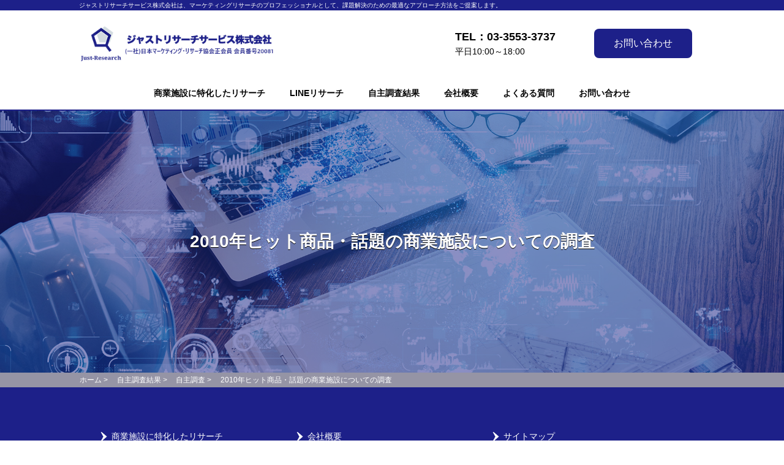

--- FILE ---
content_type: text/html; charset=UTF-8
request_url: https://www.just-research.co.jp/investigation/%E6%9C%AA%E5%88%86%E9%A1%9E/2010%E5%B9%B4%E3%83%92%E3%83%83%E3%83%88%E5%95%86%E5%93%81%E3%83%BB%E8%A9%B1%E9%A1%8C%E3%81%AE%E5%95%86%E6%A5%AD%E6%96%BD%E8%A8%AD%E3%81%AB%E3%81%A4%E3%81%84%E3%81%A6%E3%81%AE%E8%AA%BF%E6%9F%BB
body_size: 25535
content:
<!DOCTYPE html>
<!--[if lt IE 7]> <html class="ie6" lang="ja"> <![endif]-->
<!--[if IE 7]> <html class="i7" lang="ja"> <![endif]-->
<!--[if IE 8]> <html class="ie" lang="ja"> <![endif]-->
<!--[if gt IE 8]><!--> <html lang="ja"> <!--<![endif]-->
<head>
<meta charset="utf-8">
<meta name="viewport" content="width=device-width,initial-scale=1.0,user-scalable=no">
<meta name="format-detection" content="telephone=no" />
<title>
2010年ヒット商品・話題の商業施設についての調査 | ジャストリサーチサービス株式会社</title>
<link rel="shortcut icon" href="https://www.just-research.co.jp/wp/wp-content/themes/justresearch/images/favicon.ico" type="image/vnd.microsoft.icon">
<!-- CSS -->
<link rel="stylesheet" href="https://www.just-research.co.jp/wp/wp-content/themes/justresearch/style.css" type="text/css" media="screen" />
<link rel="stylesheet" type="text/css" href="https://www.just-research.co.jp/wp/wp-content/themes/justresearch/css/animate.css" media="all">
<link href="https://use.fontawesome.com/releases/v5.11.1/css/all.css" rel="stylesheet" media="all">
<!-- JavaScript -->
<script src="https://ajax.googleapis.com/ajax/libs/jquery/1.12.4/jquery.min.js"></script>
<!-- Swiper -->
<link rel="stylesheet" href="https://cdnjs.cloudflare.com/ajax/libs/Swiper/5.4.5/css/swiper.min.css">
<script src="https://cdnjs.cloudflare.com/ajax/libs/Swiper/5.4.5/js/swiper.min.js"></script>
<!--[if lt IE 9]>
<script src="js/html5shiv.js"></script>
<script src="js/css3-mediaqueries.js"></script>
<![endif]-->
<meta name='robots' content='max-image-preview:large' />
<link rel='dns-prefetch' href='//www.googletagmanager.com' />
<link rel='dns-prefetch' href='//use.fontawesome.com' />
<link rel="alternate" type="application/rss+xml" title="ジャストリサーチサービス株式会社 &raquo; フィード" href="https://www.just-research.co.jp/feed" />
<link rel="alternate" type="application/rss+xml" title="ジャストリサーチサービス株式会社 &raquo; コメントフィード" href="https://www.just-research.co.jp/comments/feed" />
<link rel="alternate" title="oEmbed (JSON)" type="application/json+oembed" href="https://www.just-research.co.jp/wp-json/oembed/1.0/embed?url=https%3A%2F%2Fwww.just-research.co.jp%2Finvestigation%2F%25e6%259c%25aa%25e5%2588%2586%25e9%25a1%259e%2F2010%25e5%25b9%25b4%25e3%2583%2592%25e3%2583%2583%25e3%2583%2588%25e5%2595%2586%25e5%2593%2581%25e3%2583%25bb%25e8%25a9%25b1%25e9%25a1%258c%25e3%2581%25ae%25e5%2595%2586%25e6%25a5%25ad%25e6%2596%25bd%25e8%25a8%25ad%25e3%2581%25ab%25e3%2581%25a4%25e3%2581%2584%25e3%2581%25a6%25e3%2581%25ae%25e8%25aa%25bf%25e6%259f%25bb" />
<link rel="alternate" title="oEmbed (XML)" type="text/xml+oembed" href="https://www.just-research.co.jp/wp-json/oembed/1.0/embed?url=https%3A%2F%2Fwww.just-research.co.jp%2Finvestigation%2F%25e6%259c%25aa%25e5%2588%2586%25e9%25a1%259e%2F2010%25e5%25b9%25b4%25e3%2583%2592%25e3%2583%2583%25e3%2583%2588%25e5%2595%2586%25e5%2593%2581%25e3%2583%25bb%25e8%25a9%25b1%25e9%25a1%258c%25e3%2581%25ae%25e5%2595%2586%25e6%25a5%25ad%25e6%2596%25bd%25e8%25a8%25ad%25e3%2581%25ab%25e3%2581%25a4%25e3%2581%2584%25e3%2581%25a6%25e3%2581%25ae%25e8%25aa%25bf%25e6%259f%25bb&#038;format=xml" />
<style id='wp-img-auto-sizes-contain-inline-css' type='text/css'>
img:is([sizes=auto i],[sizes^="auto," i]){contain-intrinsic-size:3000px 1500px}
/*# sourceURL=wp-img-auto-sizes-contain-inline-css */
</style>
<style id='wp-emoji-styles-inline-css' type='text/css'>

	img.wp-smiley, img.emoji {
		display: inline !important;
		border: none !important;
		box-shadow: none !important;
		height: 1em !important;
		width: 1em !important;
		margin: 0 0.07em !important;
		vertical-align: -0.1em !important;
		background: none !important;
		padding: 0 !important;
	}
/*# sourceURL=wp-emoji-styles-inline-css */
</style>
<link rel='stylesheet' id='wp-block-library-css' href='https://www.just-research.co.jp/wp/wp-includes/css/dist/block-library/style.min.css?ver=6.9' type='text/css' media='all' />
<style id='global-styles-inline-css' type='text/css'>
:root{--wp--preset--aspect-ratio--square: 1;--wp--preset--aspect-ratio--4-3: 4/3;--wp--preset--aspect-ratio--3-4: 3/4;--wp--preset--aspect-ratio--3-2: 3/2;--wp--preset--aspect-ratio--2-3: 2/3;--wp--preset--aspect-ratio--16-9: 16/9;--wp--preset--aspect-ratio--9-16: 9/16;--wp--preset--color--black: #000000;--wp--preset--color--cyan-bluish-gray: #abb8c3;--wp--preset--color--white: #ffffff;--wp--preset--color--pale-pink: #f78da7;--wp--preset--color--vivid-red: #cf2e2e;--wp--preset--color--luminous-vivid-orange: #ff6900;--wp--preset--color--luminous-vivid-amber: #fcb900;--wp--preset--color--light-green-cyan: #7bdcb5;--wp--preset--color--vivid-green-cyan: #00d084;--wp--preset--color--pale-cyan-blue: #8ed1fc;--wp--preset--color--vivid-cyan-blue: #0693e3;--wp--preset--color--vivid-purple: #9b51e0;--wp--preset--gradient--vivid-cyan-blue-to-vivid-purple: linear-gradient(135deg,rgb(6,147,227) 0%,rgb(155,81,224) 100%);--wp--preset--gradient--light-green-cyan-to-vivid-green-cyan: linear-gradient(135deg,rgb(122,220,180) 0%,rgb(0,208,130) 100%);--wp--preset--gradient--luminous-vivid-amber-to-luminous-vivid-orange: linear-gradient(135deg,rgb(252,185,0) 0%,rgb(255,105,0) 100%);--wp--preset--gradient--luminous-vivid-orange-to-vivid-red: linear-gradient(135deg,rgb(255,105,0) 0%,rgb(207,46,46) 100%);--wp--preset--gradient--very-light-gray-to-cyan-bluish-gray: linear-gradient(135deg,rgb(238,238,238) 0%,rgb(169,184,195) 100%);--wp--preset--gradient--cool-to-warm-spectrum: linear-gradient(135deg,rgb(74,234,220) 0%,rgb(151,120,209) 20%,rgb(207,42,186) 40%,rgb(238,44,130) 60%,rgb(251,105,98) 80%,rgb(254,248,76) 100%);--wp--preset--gradient--blush-light-purple: linear-gradient(135deg,rgb(255,206,236) 0%,rgb(152,150,240) 100%);--wp--preset--gradient--blush-bordeaux: linear-gradient(135deg,rgb(254,205,165) 0%,rgb(254,45,45) 50%,rgb(107,0,62) 100%);--wp--preset--gradient--luminous-dusk: linear-gradient(135deg,rgb(255,203,112) 0%,rgb(199,81,192) 50%,rgb(65,88,208) 100%);--wp--preset--gradient--pale-ocean: linear-gradient(135deg,rgb(255,245,203) 0%,rgb(182,227,212) 50%,rgb(51,167,181) 100%);--wp--preset--gradient--electric-grass: linear-gradient(135deg,rgb(202,248,128) 0%,rgb(113,206,126) 100%);--wp--preset--gradient--midnight: linear-gradient(135deg,rgb(2,3,129) 0%,rgb(40,116,252) 100%);--wp--preset--font-size--small: 13px;--wp--preset--font-size--medium: 20px;--wp--preset--font-size--large: 36px;--wp--preset--font-size--x-large: 42px;--wp--preset--spacing--20: 0.44rem;--wp--preset--spacing--30: 0.67rem;--wp--preset--spacing--40: 1rem;--wp--preset--spacing--50: 1.5rem;--wp--preset--spacing--60: 2.25rem;--wp--preset--spacing--70: 3.38rem;--wp--preset--spacing--80: 5.06rem;--wp--preset--shadow--natural: 6px 6px 9px rgba(0, 0, 0, 0.2);--wp--preset--shadow--deep: 12px 12px 50px rgba(0, 0, 0, 0.4);--wp--preset--shadow--sharp: 6px 6px 0px rgba(0, 0, 0, 0.2);--wp--preset--shadow--outlined: 6px 6px 0px -3px rgb(255, 255, 255), 6px 6px rgb(0, 0, 0);--wp--preset--shadow--crisp: 6px 6px 0px rgb(0, 0, 0);}:where(.is-layout-flex){gap: 0.5em;}:where(.is-layout-grid){gap: 0.5em;}body .is-layout-flex{display: flex;}.is-layout-flex{flex-wrap: wrap;align-items: center;}.is-layout-flex > :is(*, div){margin: 0;}body .is-layout-grid{display: grid;}.is-layout-grid > :is(*, div){margin: 0;}:where(.wp-block-columns.is-layout-flex){gap: 2em;}:where(.wp-block-columns.is-layout-grid){gap: 2em;}:where(.wp-block-post-template.is-layout-flex){gap: 1.25em;}:where(.wp-block-post-template.is-layout-grid){gap: 1.25em;}.has-black-color{color: var(--wp--preset--color--black) !important;}.has-cyan-bluish-gray-color{color: var(--wp--preset--color--cyan-bluish-gray) !important;}.has-white-color{color: var(--wp--preset--color--white) !important;}.has-pale-pink-color{color: var(--wp--preset--color--pale-pink) !important;}.has-vivid-red-color{color: var(--wp--preset--color--vivid-red) !important;}.has-luminous-vivid-orange-color{color: var(--wp--preset--color--luminous-vivid-orange) !important;}.has-luminous-vivid-amber-color{color: var(--wp--preset--color--luminous-vivid-amber) !important;}.has-light-green-cyan-color{color: var(--wp--preset--color--light-green-cyan) !important;}.has-vivid-green-cyan-color{color: var(--wp--preset--color--vivid-green-cyan) !important;}.has-pale-cyan-blue-color{color: var(--wp--preset--color--pale-cyan-blue) !important;}.has-vivid-cyan-blue-color{color: var(--wp--preset--color--vivid-cyan-blue) !important;}.has-vivid-purple-color{color: var(--wp--preset--color--vivid-purple) !important;}.has-black-background-color{background-color: var(--wp--preset--color--black) !important;}.has-cyan-bluish-gray-background-color{background-color: var(--wp--preset--color--cyan-bluish-gray) !important;}.has-white-background-color{background-color: var(--wp--preset--color--white) !important;}.has-pale-pink-background-color{background-color: var(--wp--preset--color--pale-pink) !important;}.has-vivid-red-background-color{background-color: var(--wp--preset--color--vivid-red) !important;}.has-luminous-vivid-orange-background-color{background-color: var(--wp--preset--color--luminous-vivid-orange) !important;}.has-luminous-vivid-amber-background-color{background-color: var(--wp--preset--color--luminous-vivid-amber) !important;}.has-light-green-cyan-background-color{background-color: var(--wp--preset--color--light-green-cyan) !important;}.has-vivid-green-cyan-background-color{background-color: var(--wp--preset--color--vivid-green-cyan) !important;}.has-pale-cyan-blue-background-color{background-color: var(--wp--preset--color--pale-cyan-blue) !important;}.has-vivid-cyan-blue-background-color{background-color: var(--wp--preset--color--vivid-cyan-blue) !important;}.has-vivid-purple-background-color{background-color: var(--wp--preset--color--vivid-purple) !important;}.has-black-border-color{border-color: var(--wp--preset--color--black) !important;}.has-cyan-bluish-gray-border-color{border-color: var(--wp--preset--color--cyan-bluish-gray) !important;}.has-white-border-color{border-color: var(--wp--preset--color--white) !important;}.has-pale-pink-border-color{border-color: var(--wp--preset--color--pale-pink) !important;}.has-vivid-red-border-color{border-color: var(--wp--preset--color--vivid-red) !important;}.has-luminous-vivid-orange-border-color{border-color: var(--wp--preset--color--luminous-vivid-orange) !important;}.has-luminous-vivid-amber-border-color{border-color: var(--wp--preset--color--luminous-vivid-amber) !important;}.has-light-green-cyan-border-color{border-color: var(--wp--preset--color--light-green-cyan) !important;}.has-vivid-green-cyan-border-color{border-color: var(--wp--preset--color--vivid-green-cyan) !important;}.has-pale-cyan-blue-border-color{border-color: var(--wp--preset--color--pale-cyan-blue) !important;}.has-vivid-cyan-blue-border-color{border-color: var(--wp--preset--color--vivid-cyan-blue) !important;}.has-vivid-purple-border-color{border-color: var(--wp--preset--color--vivid-purple) !important;}.has-vivid-cyan-blue-to-vivid-purple-gradient-background{background: var(--wp--preset--gradient--vivid-cyan-blue-to-vivid-purple) !important;}.has-light-green-cyan-to-vivid-green-cyan-gradient-background{background: var(--wp--preset--gradient--light-green-cyan-to-vivid-green-cyan) !important;}.has-luminous-vivid-amber-to-luminous-vivid-orange-gradient-background{background: var(--wp--preset--gradient--luminous-vivid-amber-to-luminous-vivid-orange) !important;}.has-luminous-vivid-orange-to-vivid-red-gradient-background{background: var(--wp--preset--gradient--luminous-vivid-orange-to-vivid-red) !important;}.has-very-light-gray-to-cyan-bluish-gray-gradient-background{background: var(--wp--preset--gradient--very-light-gray-to-cyan-bluish-gray) !important;}.has-cool-to-warm-spectrum-gradient-background{background: var(--wp--preset--gradient--cool-to-warm-spectrum) !important;}.has-blush-light-purple-gradient-background{background: var(--wp--preset--gradient--blush-light-purple) !important;}.has-blush-bordeaux-gradient-background{background: var(--wp--preset--gradient--blush-bordeaux) !important;}.has-luminous-dusk-gradient-background{background: var(--wp--preset--gradient--luminous-dusk) !important;}.has-pale-ocean-gradient-background{background: var(--wp--preset--gradient--pale-ocean) !important;}.has-electric-grass-gradient-background{background: var(--wp--preset--gradient--electric-grass) !important;}.has-midnight-gradient-background{background: var(--wp--preset--gradient--midnight) !important;}.has-small-font-size{font-size: var(--wp--preset--font-size--small) !important;}.has-medium-font-size{font-size: var(--wp--preset--font-size--medium) !important;}.has-large-font-size{font-size: var(--wp--preset--font-size--large) !important;}.has-x-large-font-size{font-size: var(--wp--preset--font-size--x-large) !important;}
/*# sourceURL=global-styles-inline-css */
</style>

<style id='classic-theme-styles-inline-css' type='text/css'>
/*! This file is auto-generated */
.wp-block-button__link{color:#fff;background-color:#32373c;border-radius:9999px;box-shadow:none;text-decoration:none;padding:calc(.667em + 2px) calc(1.333em + 2px);font-size:1.125em}.wp-block-file__button{background:#32373c;color:#fff;text-decoration:none}
/*# sourceURL=/wp-includes/css/classic-themes.min.css */
</style>
<style id='font-awesome-svg-styles-default-inline-css' type='text/css'>
.svg-inline--fa {
  display: inline-block;
  height: 1em;
  overflow: visible;
  vertical-align: -.125em;
}
/*# sourceURL=font-awesome-svg-styles-default-inline-css */
</style>
<link rel='stylesheet' id='font-awesome-svg-styles-css' href='https://www.just-research.co.jp/wp/wp-content/uploads/font-awesome/v6.2.0/css/svg-with-js.css' type='text/css' media='all' />
<style id='font-awesome-svg-styles-inline-css' type='text/css'>
   .wp-block-font-awesome-icon svg::before,
   .wp-rich-text-font-awesome-icon svg::before {content: unset;}
/*# sourceURL=font-awesome-svg-styles-inline-css */
</style>
<link rel='stylesheet' id='font-awesome-official-css' href='https://use.fontawesome.com/releases/v6.2.0/css/all.css' type='text/css' media='all' integrity="sha384-SOnAn/m2fVJCwnbEYgD4xzrPtvsXdElhOVvR8ND1YjB5nhGNwwf7nBQlhfAwHAZC" crossorigin="anonymous" />
<link rel='stylesheet' id='font-awesome-official-v4shim-css' href='https://use.fontawesome.com/releases/v6.2.0/css/v4-shims.css' type='text/css' media='all' integrity="sha384-MAgG0MNwzSXBbmOw4KK9yjMrRaUNSCk3WoZPkzVC1rmhXzerY4gqk/BLNYtdOFCO" crossorigin="anonymous" />

<!-- Site Kit によって追加された Google タグ（gtag.js）スニペット -->
<!-- Google アナリティクス スニペット (Site Kit が追加) -->
<script type="text/javascript" src="https://www.googletagmanager.com/gtag/js?id=G-FDDTYMVZHZ" id="google_gtagjs-js" async></script>
<script type="text/javascript" id="google_gtagjs-js-after">
/* <![CDATA[ */
window.dataLayer = window.dataLayer || [];function gtag(){dataLayer.push(arguments);}
gtag("set","linker",{"domains":["www.just-research.co.jp"]});
gtag("js", new Date());
gtag("set", "developer_id.dZTNiMT", true);
gtag("config", "G-FDDTYMVZHZ");
//# sourceURL=google_gtagjs-js-after
/* ]]> */
</script>
<link rel="https://api.w.org/" href="https://www.just-research.co.jp/wp-json/" /><link rel="alternate" title="JSON" type="application/json" href="https://www.just-research.co.jp/wp-json/wp/v2/investigation/8491" /><link rel="EditURI" type="application/rsd+xml" title="RSD" href="https://www.just-research.co.jp/wp/xmlrpc.php?rsd" />
<meta name="generator" content="WordPress 6.9" />
<link rel="canonical" href="https://www.just-research.co.jp/investigation/%e6%9c%aa%e5%88%86%e9%a1%9e/2010%e5%b9%b4%e3%83%92%e3%83%83%e3%83%88%e5%95%86%e5%93%81%e3%83%bb%e8%a9%b1%e9%a1%8c%e3%81%ae%e5%95%86%e6%a5%ad%e6%96%bd%e8%a8%ad%e3%81%ab%e3%81%a4%e3%81%84%e3%81%a6%e3%81%ae%e8%aa%bf%e6%9f%bb" />
<link rel='shortlink' href='https://www.just-research.co.jp/?p=8491' />
<meta name="generator" content="Site Kit by Google 1.170.0" /><script src="https://www.just-research.co.jp/wp/wp-content/themes/justresearch/js/footerFixed.js"></script>
<script src="https://www.just-research.co.jp/wp/wp-content/themes/justresearch/js/wow.js"></script>
<script>
  new WOW().init();
</script>
<script type="text/javascript">
      $(function(){
      var pageTop1 = $("#page-top");
      pageTop1.click(function () {
 ? ? ? ?$('body, html').animate({ scrollTop: 0 }, 300);
        return false;
      });
      $(window).scroll(function () {
        if($(this).scrollTop() >= 200) {
          pageTop1.css( "bottom", "30px" );
        } else {
          pageTop1.css( "bottom", "-85px" );
        }
      });
    });
</script>

<script>
$(function() {
 $('.drbtn').on('click', function () {
  $(this).toggleClass('action');
  $('.drawer').toggleClass('action');
 });
});
</script>

</head>
<body>
<div id="wrapper">
	
<header>
	<div class="headerdesc">
				<p>ジャストリサーチサービス株式会社は、マーケティングリサーチのプロフェッショナルとして、課題解決のための最適なアプローチ方法をご提案します。</p>
			</div>
	<div class="headerinner">
		<div class="headerLeft">
		<a href="https://www.just-research.co.jp/"><img src="https://www.just-research.co.jp/wp/wp-content/themes/justresearch/images/logo.png" alt="ジャストリサーチサービス株式会社"></a>
		</div>
		<div class="headerCenter">
			<p><span>TEL：03-3553-3737</span><br>平日10:00～18:00</p>
		</div>
		<div class="headerRight">
			<div class="btn"><a href="https://www.just-research.co.jp/contact">お問い合わせ</a></div>
		</div>
		
		<div class="headerRight1">
			<a href="tel:03-3553-3737"><i class="fas fa-phone-alt"></i><span>Tel</span></a>
		</div>
		<div class="headerRight2">
			<a href="https://www.just-research.co.jp/contact"><i class="far fa-envelope"></i><span>Info</span></a>
		</div>
		<div class="headerRight3">
		 <div class="drbtn">
 		       <span class="hambarg"></span>
 		       <span class="hambarg"></span>
 		       <span class="hambarg"></span>
 		       <span>MENU</span>
 		 </div><!--drbtn-->
		<div class="drawer">
		   <ul>
	<li><a href="https://www.just-research.co.jp/research_menu">商業施設に特化したリサーチ</a></li>
	<li><a href="https://www.just-research.co.jp/line_research">LINEリサーチ</a></li>
	<li><a href="https://www.just-research.co.jp/results">自主調査結果</a></li>
	<li><a href="https://www.just-research.co.jp/company">会社概要</a></li>
	<li><a href="https://www.just-research.co.jp/faq">よくある質問</a></li>
	<li><a href="https://www.just-research.co.jp/contact">お問い合わせ</a></li>
</ul>		</div><!--drawer-->
		</div>
		
	</div><!-- /headerinner -->
	<div class="headermenu">
	<ul>
	<li><a href="https://www.just-research.co.jp/research_menu">商業施設に特化したリサーチ</a></li>
	<li><a href="https://www.just-research.co.jp/line_research">LINEリサーチ</a></li>
	<li><a href="https://www.just-research.co.jp/results">自主調査結果</a></li>
	<li><a href="https://www.just-research.co.jp/company">会社概要</a></li>
	<li><a href="https://www.just-research.co.jp/faq">よくある質問</a></li>
	<li><a href="https://www.just-research.co.jp/contact">お問い合わせ</a></li>
</ul></div><!-- /headermenu -->
</header>

<div id="contents">
<h1 class="entry-title" style="background-image: linear-gradient(to bottom, rgba(29,32,137,0.5), rgba(29,32,137,0.5)),url(https://www.just-research.co.jp/wp/wp-content/themes/justresearch/images/page_bg.jpg);">
2010年ヒット商品・話題の商業施設についての調査</h1>
<div id="breadcrumb"><ul><li><a href="https://www.just-research.co.jp"><span>ホーム</span></a> ></li><li><a href=""><span>自主調査結果</span></a> ></li><li><a href="https://www.just-research.co.jp/inv_cat/self_inv"><span>自主調査</span></a> ></li><li><span>2010年ヒット商品・話題の商業施設についての調査</span></li></ul></div>
    <!--ループ開始 -->
                    </div><!-- /contents -->
<div id="pagetop"><a href="#" id="page-top"><img src="https://www.just-research.co.jp/wp/wp-content/themes/justresearch/images/pagetop.png" alt="ページトップ"></a></div>
<footer id="footer">
	<div class="footermenu">
	<div class="ftbox">
		<ul>
		<li><a href="https://www.just-research.co.jp/research_menu">商業施設に特化したリサーチ</a></li>
		<li><a href="https://www.just-research.co.jp/line_research">LINEリサーチ</a></li>
		<li><a href="https://www.just-research.co.jp/results">自主調査結果</a></li>
		</ul>
	</div>
	<div class="ftbox">
		<ul>
		<li><a href="https://www.just-research.co.jp/company">会社概要</a></li>
		<li><a href="https://www.just-research.co.jp/privacy_policy">個人情報保護方針</a></li>
		<li><a href="https://www.just-research.co.jp/faq">よくある質問</a></li>
		<li><a href="https://www.just-research.co.jp/contact">お問い合わせ</a></li>
		</ul>
	</div>
	<div class="ftbox">
		<ul>
		<li><a href="https://www.just-research.co.jp/site_map">サイトマップ</a></li>
		<li><a href="https://www.just-research.co.jp/links">リンク</a></li>
		<li><a href="https://www.just-research.co.jp/en_index">English</a></li>
		</ul>
	</div>
	</div>
	<div class="copyright"><small>Copyright&copy;ジャストリサーチサービス株式会社,2010All Rights Reserved.</small></div><!-- /.copyright -->
</footer>

</div><!-- /wrapper -->
<script>
document.addEventListener( 'wpcf7mailsent', function( event ) {
    location = 'https://www.just-research.co.jp/thanks';
}, false );
</script>
<script type="speculationrules">
{"prefetch":[{"source":"document","where":{"and":[{"href_matches":"/*"},{"not":{"href_matches":["/wp/wp-*.php","/wp/wp-admin/*","/wp/wp-content/uploads/*","/wp/wp-content/*","/wp/wp-content/plugins/*","/wp/wp-content/themes/justresearch/*","/*\\?(.+)"]}},{"not":{"selector_matches":"a[rel~=\"nofollow\"]"}},{"not":{"selector_matches":".no-prefetch, .no-prefetch a"}}]},"eagerness":"conservative"}]}
</script>
<script id="wp-emoji-settings" type="application/json">
{"baseUrl":"https://s.w.org/images/core/emoji/17.0.2/72x72/","ext":".png","svgUrl":"https://s.w.org/images/core/emoji/17.0.2/svg/","svgExt":".svg","source":{"concatemoji":"https://www.just-research.co.jp/wp/wp-includes/js/wp-emoji-release.min.js?ver=6.9"}}
</script>
<script type="module">
/* <![CDATA[ */
/*! This file is auto-generated */
const a=JSON.parse(document.getElementById("wp-emoji-settings").textContent),o=(window._wpemojiSettings=a,"wpEmojiSettingsSupports"),s=["flag","emoji"];function i(e){try{var t={supportTests:e,timestamp:(new Date).valueOf()};sessionStorage.setItem(o,JSON.stringify(t))}catch(e){}}function c(e,t,n){e.clearRect(0,0,e.canvas.width,e.canvas.height),e.fillText(t,0,0);t=new Uint32Array(e.getImageData(0,0,e.canvas.width,e.canvas.height).data);e.clearRect(0,0,e.canvas.width,e.canvas.height),e.fillText(n,0,0);const a=new Uint32Array(e.getImageData(0,0,e.canvas.width,e.canvas.height).data);return t.every((e,t)=>e===a[t])}function p(e,t){e.clearRect(0,0,e.canvas.width,e.canvas.height),e.fillText(t,0,0);var n=e.getImageData(16,16,1,1);for(let e=0;e<n.data.length;e++)if(0!==n.data[e])return!1;return!0}function u(e,t,n,a){switch(t){case"flag":return n(e,"\ud83c\udff3\ufe0f\u200d\u26a7\ufe0f","\ud83c\udff3\ufe0f\u200b\u26a7\ufe0f")?!1:!n(e,"\ud83c\udde8\ud83c\uddf6","\ud83c\udde8\u200b\ud83c\uddf6")&&!n(e,"\ud83c\udff4\udb40\udc67\udb40\udc62\udb40\udc65\udb40\udc6e\udb40\udc67\udb40\udc7f","\ud83c\udff4\u200b\udb40\udc67\u200b\udb40\udc62\u200b\udb40\udc65\u200b\udb40\udc6e\u200b\udb40\udc67\u200b\udb40\udc7f");case"emoji":return!a(e,"\ud83e\u1fac8")}return!1}function f(e,t,n,a){let r;const o=(r="undefined"!=typeof WorkerGlobalScope&&self instanceof WorkerGlobalScope?new OffscreenCanvas(300,150):document.createElement("canvas")).getContext("2d",{willReadFrequently:!0}),s=(o.textBaseline="top",o.font="600 32px Arial",{});return e.forEach(e=>{s[e]=t(o,e,n,a)}),s}function r(e){var t=document.createElement("script");t.src=e,t.defer=!0,document.head.appendChild(t)}a.supports={everything:!0,everythingExceptFlag:!0},new Promise(t=>{let n=function(){try{var e=JSON.parse(sessionStorage.getItem(o));if("object"==typeof e&&"number"==typeof e.timestamp&&(new Date).valueOf()<e.timestamp+604800&&"object"==typeof e.supportTests)return e.supportTests}catch(e){}return null}();if(!n){if("undefined"!=typeof Worker&&"undefined"!=typeof OffscreenCanvas&&"undefined"!=typeof URL&&URL.createObjectURL&&"undefined"!=typeof Blob)try{var e="postMessage("+f.toString()+"("+[JSON.stringify(s),u.toString(),c.toString(),p.toString()].join(",")+"));",a=new Blob([e],{type:"text/javascript"});const r=new Worker(URL.createObjectURL(a),{name:"wpTestEmojiSupports"});return void(r.onmessage=e=>{i(n=e.data),r.terminate(),t(n)})}catch(e){}i(n=f(s,u,c,p))}t(n)}).then(e=>{for(const n in e)a.supports[n]=e[n],a.supports.everything=a.supports.everything&&a.supports[n],"flag"!==n&&(a.supports.everythingExceptFlag=a.supports.everythingExceptFlag&&a.supports[n]);var t;a.supports.everythingExceptFlag=a.supports.everythingExceptFlag&&!a.supports.flag,a.supports.everything||((t=a.source||{}).concatemoji?r(t.concatemoji):t.wpemoji&&t.twemoji&&(r(t.twemoji),r(t.wpemoji)))});
//# sourceURL=https://www.just-research.co.jp/wp/wp-includes/js/wp-emoji-loader.min.js
/* ]]> */
</script>
</body>
</html>

--- FILE ---
content_type: text/css
request_url: https://www.just-research.co.jp/wp/wp-content/themes/justresearch/style.css
body_size: 96649
content:
@charset "UTF-8";
/*
Theme Name: JustResearch
Theme URI:
Author: Art-Sowelu
Author URI: http://art_sowelu.com
Description: WordPress's Theme
Version: 1.0
License: Art-Sowelu
License URI: http://art_sowelu.com
Tags:
Text Domain: justresearch
*/
/*----------------------------
 *  Reset
 ----------------------------*/
html,body,div,span,object,iframe,h1,h2,h3,h4,h5,h6,p,blockquote,pre,abbr,address,cite,code,del,dfn,em,img,ins,kbd,q,samp,small,strong,sub,sup,var,b,i,dl,dt,dd,ol,ul,li,fieldset,form,label,legend,table,caption,tbody,tfoot,thead,tr,th,td,article,aside,canvas,details,figcaption,figure,footer,header,hgroup,main,menu,nav.gnav,section,summary,time,mark,audio,video{margin:0;padding:0;border:0;outline:0;font-size:100%;vertical-align:baseline;background:transparent;font-weight:normal;}body{line-height:1}article,aside,details,figcaption,figure,footer,header,hgroup,menu,nav.gnav,section{display:block}ul{list-style:none}blockquote,q{quotes:none}blockquote:before,blockquote:after,q:before,q:after{content:none}a{margin:0;padding:0;font-size:100%;vertical-align:baseline;background:transparent}del{text-decoration:line-through}abbr[title],dfn[title]{border-bottom:1px dotted;cursor:help}table{border-collapse:collapse;border-spacing:0}hr{display:block;height:1px;border:0;border-top:1px solid #ccc;margin:1em 0;padding:0}input,select{vertical-align:middle}
/*----------------------------
 *  全体構成
 ----------------------------*/
html{
     height: 100%;
     scroll-behavior: smooth;
}
body {
	font-size: 14px;
	font-family: "メイリオ",Meiryo,"ヒラギノ角ゴ Pro W3","Hiragino Kaku Gothic Pro",Osaka,"ＭＳ Ｐゴシック","MS PGothic",sans-serif;
	background: #fff;
	color: #565656;
	height: 100%;
}
body,
#wrapper {
     height: 100%;
}
#contents {
    height:auto;
    box-sizing: border-box;
}
a {
	color: #1d2089;
	text-decoration: none;
	-webkit-transition: all 0.8s ease;
    -moz-transition: all 0.8s ease;
    -o-transition: all 0.8s ease;
    transition: all  0.8s ease;
}
a:hover {
	color: #4244a9;
}
a img {
	-webkit-transition: all 0.8s ease;
    -moz-transition: all 0.8s ease;
    -o-transition: all 0.8s ease;
    transition: all  0.8s ease;
}
a img:hover {
	opacity: 0.8;
}
.inner {
	position: relative;
	width: 100%;
	max-width: 1024px;
	margin: 10px auto 15px;
	padding: 10px 10px;
	box-sizing: border-box;
	line-height: 1.4;
	display: block;
	overflow: hidden;
}
section {
	display: block;
	padding: 0;
	padding-top: 30px;
	padding-bottom: 20px;
	margin: 0;
	box-sizing: border-box;
}
h1 {
	font-size: 28px;
	box-sizing: border-box;
}
h1.entry-title {
	background-repeat: no-repeat;
	background-size: cover;
	background-position: center;
	box-sizing: border-box;
	text-align: center;
	font-weight: bold;
	color: #fff;
	-webkit-text-shadow: 0 1px 0 #000;
	-moz-text-shadow: 0 1px 0 #000;
	text-shadow: 0 1px 0 #000;
	padding-top: 200px;
	padding-bottom: 200px;
}
h2 {
	margin-top: 30px;
	margin-bottom: 40px;
	font-size: 24px;
	color: #161410;
	text-align: center;
	line-height: 1.4;
	box-sizing: border-box;
	display: block;
	font-weight: bold;
}
h2 span {
	border-bottom: 2px solid #1d2089;
	color: #161410;
	position: relative;
	font-size: 24px;
	font-weight: bold;
	margin: 0 auto;
	padding-bottom: 10px;
	padding-left: 20px;
	padding-right: 20px;
	width: auto;
}
h2.blttl{
	margin-bottom: 40px;
	font-size: 24px;
	color: #fff;
	background: #1d2089;
	text-align: center;
	line-height: 1.5;
	box-sizing: border-box;
	display: block;
	font-weight: bold;
	padding: 5px;
	vertical-align: middle;
}
h3 {
	margin-bottom: 0.25em;
	font-size: 18px;
	box-sizing: border-box;
	color: #1d2089;
	margin: 10px 0 5px;
	font-weight: bold;
	text-align: left;
}
h4 {
	margin-top: 0.5em;
	padding:0.5em;
	font-weight: bold!important;
	font-size: 15px;
	color : #f39700;
	box-sizing: border-box;
}
p {
	margin:0;
	padding:0.5em;
}
img {
	width: 100%;
	vertical-align: bottom;
	image-rendering: -webkit-optimize-contrast;
}
blockquote {
	margin: 1em 0;
	padding: 1em;
	border: 1px dotted #ddd;
	background: rgba(255,255,255,0.8);
}
/*----------------------------
 *  ぱんくず
 ----------------------------*/
#breadcrumb {
	background: #9594a5;
	box-sizing: border-box;
}
#breadcrumb ul{
	display: block;
	width: 100%;
	max-width: 1024px;
	margin: 0 auto;
	list-style: none;
	box-sizing: border-box;
}
#breadcrumb ul li{
	display: inline-block;
	font-size: 12px;
	color: #fff;
	padding: 0.5em 1em 0.5em 0.2em;
	box-sizing: border-box;
}
#breadcrumb ul li a{
	color: #fff;
}
/*----------------------------
 *  テーブル
 ----------------------------*/
table {
	width: 100%;
	margin: 0 auto;
	box-sizing: border-box;
	border: solid 1px #ddd;
	border-collapse: collapse;
}
table th {
	width: 40%;
	background: #f5f5f7;
	text-align: center;
	vertical-align: middle;
	box-sizing: border-box;
	padding: 10px;
	border: solid 1px #ddd;
	border-collapse: collapse;
}
table td {
	width: 60%;
	background: #fff;
	text-align: left;
	vertical-align: middle;
	box-sizing: border-box;
	padding: 10px;
	border: solid 1px #ddd;
	border-collapse: collapse;
}
/*----------------------------
 *  高さ
 ----------------------------*/
.ht20 {
	display: block;
	width: auto;
	height: 20px!important;
	padding: 0;
	margin: 0 auto;
	box-sizing: border-box;
}
.ht40 {
	display: block;
	width: auto;
	height: 40px!important;
	padding: 0;
	margin: 0 auto;
	box-sizing: border-box;
}
/*----------------------------
 *  ページャー
 ----------------------------*/
.current {
	background: #ffa000!important;
	color: #fff!important;
	border: 1px solid #ffa000!important;
	padding: 0.1em 0.5em!important;
}
.inactive {
	background: #fff!important;
	color: #ffa000!important;
	border: 1px solid #ffa000!important;
	padding: 0.1em 0.5em!important;
}
.inactive:hover {
	background: #ffa000!important;
	color: #fff!important;
	border: 1px solid #ffa000!important;
	padding: 0.1em 0.5em!important;
}
/*----------------------------
 *  ul関連
 ----------------------------*/
ul.nml {
	list-style: inside;
	padding-left: 10px;
	margin-bottom: 40px;
}
ul.nml li{
	color: #565656;
	text-align: left;
	margin-bottom: 3px;
}
ul.nml li .cmtbox{
	background: rgba(255,255,255,0.8);
	padding: 10px;
	font-size: 12px;
	margin: 5px 10px 15px 0;
	border: 1px dashed #ccc;
}
/*----------------------------
 *  汎用クラス
 ----------------------------*/
.center {
	text-align: center;
}
.left {
	text-align: left;
}
.right {
	text-align: right;
}
.lineright {
	text-align: right;
}
/*----------------------------
 *  ヘッダー
 ----------------------------*/
header {
	/*position: absolute;*/
	position: static;
	top: 0;
	left: 0;
	width: 100%;
	height: auto;
	background: rgba(255,255,255,1);
	z-index: 1000;
	border-bottom: 2px solid #1d2089;
	box-sizing: border-box;
}
.headerdesc {
	width: auto;
	background: #1d2089;
	box-sizing: border-box;
	padding: 0 ;
	margin:0 auto;
	display: block;
}
.headerdesc h1,
.headerdesc p {
	width: auto;
	max-width: 1024px;
	color: #fff;
	font-size: 10px;
	box-sizing: border-box;
	padding: 4px 1px 3px;
	margin:0 auto;
	display: block;
}
.headerinner {
	width: 100%;
	max-width: 1024px;
	box-sizing: border-box;
	padding: 10px 0;
	margin:0 auto;
	display: table;
}
.headerLeft {
	width: 60%;
	padding: 0 ;
	box-sizing: border-box;
	display: table-cell;
	vertical-align: middle;
	text-align: left;
}
.headerLeft img {
	width: 100%;
	max-width: 320px;
	height: auto;
	vertical-align: middle;
}
.headerCenter {
	width: 20%;
	padding: 0 ;
	display: table-cell;
	vertical-align: middle;
	text-align: right;
	box-sizing: border-box;
}
.headerCenter p {
	width: auto;
	max-width: 300px;
	font-size: 14px;
	color: #000;
	padding: 0 ;
	text-align: left;
	box-sizing: border-box;
	line-height: 1.5;
}
.headerCenter p span{
	font-size: 18px;
	padding: 0 ;
	box-sizing: border-box;
	font-weight: bold;
}
.headerRight {
	width: 20%;
	padding: 0 ;
	display: table-cell;
	vertical-align: middle;
	text-align: right;
	box-sizing: border-box;
}
.headerCenter img,
.headerRight img {
	width: 100%;
	height: auto;
	max-width: 300px;
}
.headermenu {
	width: auto;
	background: rgba(255,255,255,1);
	box-sizing: border-box;
	padding: 15px 0;
	margin:0 auto;
	display: block;
}
.headermenu .menu {
	width: auto;
	max-width: 1024px;
	background: rgba(255,255,255,1);
	box-sizing: border-box;
	padding: 0 ;
	margin:0 auto;
	display: block;
}
.headermenu ul{
	list-style: none;
	box-sizing: border-box;
	display:flex;
	display: -webkit-box;
	display: -webkit-flex;
	display: -ms-flexbox; /* IE9～用 */
	/* 中央寄せ */
	-webkit-box-align: center;
    -webkit-align-items: center;
    -ms-flex-align: center;
    align-items: center;
	/* 左揃え */
	-webkit-box-pack: center;
	-webkit-justify-content: center;
	-ms-flex-pack: center;
	justify-content: center;
}
.headermenu ul li{
	font-size: 14px;
}
.headermenu ul li a{
	font-size: 14px;
	color: #000;
	display: block;
	width: 100%;
	height: 100%;
	margin: 5px 20px;
	font-weight: bold;
}
.headermenu ul li a:hover{
	font-size: 14px;
	color: #1d2089;
}
.headerRight1 {
	width: 13%;
	padding: 0 ;
	display: none;
	vertical-align: middle;
	text-align: center;
	box-sizing: border-box;
	color: #fff;
	background: #008000;
}
.headerRight2 {
	width: 13%;
	padding: 0 ;
	display: none;
	vertical-align: middle;
	text-align: center;
	box-sizing: border-box;
	color: #fff;
	background: #ff8c00;
}
.headerRight3 {
	width: 13%;
	padding: 0 ;
	display: none;
	vertical-align: middle;
	text-align: center;
	box-sizing: border-box;
	color: #fff;
	background: #1d2089;
}
.headerRight1 a,
.headerRight2 a,
.headerRight3 a {
	color: #fff;
	font-size: 28px;
	line-height: 1.4;
}
.headerRight1 span,
.headerRight2 span {
	color: #fff;
	font-size: 10px;
	display: block;
}
.headerRight1 a:hover,
.headerRight2 a:hover,
.headerRight3 a:hover {
	color: #fff;
	font-size: 1.5rem;
	opacity: 0.8;
}
/*----------------------------
 *  メインビジュアル
 ----------------------------*/
#mainvisual {
	background: #1d2089;
	padding: 0 ;
}
/*----------------------------
 *  swiper追加設定
 ----------------------------*/
.swiper-slide {
	position: relative;
	max-height: 820px;
}
.swiper-slide img {
	width: 100%;
	height: auto;
	opacity: 0.6;
	position: relative;
	z-index: 300;
}
.swiper-slide .swiperbox {
	display: inline-block;
	width: 100%;
	max-width: 1024px;
	max-height: 40%;
	min-height: 20%;
	color: #fff;
	font-size: 30px;
	font-weight: bold;
	text-align: center;
	position: absolute;
	top: 0;
	left: 0;
	right: 0;
	bottom: 0;
	margin: auto;
	z-index: 500;
	background: rgba(0,0,0,0);
	box-sizing: border-box;
}
.swiper-slide .swiperbox h2{
	color: #fff;
	font-size: 40px;
	font-weight: bold;
	text-align: center;
	display: block;
	width: auto;
	margin-bottom: 10px;
	box-sizing: border-box;
	-webkit-text-shadow: 0 1px 0 #000;
	-moz-text-shadow: 0 1px 0 #000;
	text-shadow: 0 1px 0 #000;
}
.swiper-slide .swiperbox p{
	color: #fff;
	font-size: 18px;
	font-weight: bold;
	text-align: center;
	display: inline-block;
	width: 80%;
	line-height: 1.4;
	border-top: 1px solid #fff;
	margin: 0 auto;
	padding-top: 20px;
	box-sizing: border-box;
	-webkit-text-shadow: 0 1px 0 #000;
	-moz-text-shadow: 0 1px 0 #000;
	text-shadow: 0 1px 0 #000;
}
.swiper-slide .swiperbox a{
	color: #fff;
	font-size: 18px;
	font-weight: bold;
	text-align: center;
	display: inline-block;
	width: 10%;
	height: auto;
	line-height: 1.4;
	background: #191919;
	margin: 0 auto;
	padding: 10px;
	box-sizing: border-box;
}
.swiper-slide .swiperbox a:hover{
	color: #1d2089;
	font-size: 18px;
	font-weight: bold;
	text-align: center;
	display: inline-block;
	width: 10%;
	height: auto;
	line-height: 1.4;
	background: #f5f5f7;
	margin: 0 auto;
	padding: 10px;
	box-sizing: border-box;
}
/*----------------------------
 *  ピックアップ
 ----------------------------*/
ul.specialbox {
	list-style: none;
	margin: 0 auto;
	display: -webkit-box;     /* old Android */
	display: -webkit-flex;    /* Safari etc. */
	display: -ms-flexbox;     /* IE10        */
	display: flex;
	-webkit-flex-wrap: wrap;          /* Safari etc. */
	-ms-flex-wrap: wrap;          /* IE10        */
	flex-wrap: wrap;
	justify-content: center;
	box-sizing: border-box;
	padding: 0;
	width: 100%;
	max-width: 1024px;
}
ul.specialbox li{
	background: #fff;
	list-style: none;
	display: inline-block;
	width: 23%;
	box-sizing: border-box;
	position: relative;
	margin: 1%;
	border: 2px solid #1d2089;
}
ul.specialbox li img{
	width: 100%;
	height: auto;
	position: relative;
	z-index: 10;
}
ul.specialbox li p{
	width: 100%;
	display: block;
	position: absolute;
	bottom: 0;
	left: 0;
	z-index: 50;
	background: rgba(29,32,137,0.8);
	color: #fff;
	font-size: 14px;
	padding: 5px;
	box-sizing: border-box;
}
/*----------------------------
 *  トップお知らせ部分
 ----------------------------*/
.topnewsbox {
	display: table;
	width: 100%;
	box-sizing: border-box;
	margin: 0 auto;
	border-collapse: separate;  /* セルの間隔を空ける */
	border-spacing: 5px 0;  /* 左右 上下で記述 */
}
.topnewsbox .newsC{
	display: table-cell;
	width: 100%;
	box-sizing: border-box;
	vertical-align: top;
	background: #fff;
	border: 2px solid #1d2089;
	padding-top: 3px;
	padding-bottom: 3px;
	overflow-y: auto;
	height: 240px;
}
.topnewsbox .newsL{
	display: table-cell;
	width: 60%;
	box-sizing: border-box;
	vertical-align: top;
	background: #fff;
	border: 2px solid #1d2089;
	padding-top: 3px;
	padding-bottom: 3px;
	overflow-y: auto;
	height: 290px;
}
.topnewsbox .newsR{
	display: table-cell;
	width: 40%;
	box-sizing: border-box;
	vertical-align: top;
}
.topnewsbox .newsR img{
	width: 100%;
	height: auto;
	margin-bottom: 3px;
}

/*----------------------------
 *  トップサービスリスト
 ----------------------------*/
ul.svclist {
	list-style: none;
	width: 100%;
	height: 100%;
    display:-webkit-box;
    display:-moz-box;
    display:-ms-flexbox;
    display:-webkit-flex;
    display:-moz-flex;
    display:flex;
    -webkit-box-lines:multiple;
    -moz-box-lines:multiple;
    -webkit-flex-wrap:wrap;
    -moz-flex-wrap:wrap;
    -ms-flex-wrap:wrap;
    flex-wrap:wrap;
    -webkit-box-pack:justify;
    -moz-box-pack:justify;
    -webkit-flex-pack:justify;
    -moz-flex-pack:justify;
    -ms-flex-pack:justify;
    -webkit-justify-content:space-between;
    -moz-justify-content:space-between;
    justify-content:space-between;
    margin: 0 auto;
	box-sizing: border-box;
	font-size: 0px;
	overflow: hidden;
}
ul.svclist li{
	width: 19.5%;
	height: 100%;
	display: inline-block;
	box-sizing: border-box;
	margin-bottom: 5px;
	overflow: hidden;
	position: relative;
	border: 0px solid #1d2089;
}
ul.svclist li img{
	width: 100%;
	height: auto;
	-webkit-transition: all 0.5s ease;
    -moz-transition: all 0.5s ease;
    -o-transition: all 0.5s ease;
    transition: all  0.5s ease;
	position: relative;
	z-index: 50;
}
ul.svclist li img:hover{
	transform: scale(1.1, 1.1);
}
ul.svclist li span{
	width: 100%;
	height: 100%;
	display: flex;
	justify-content: center;
	align-items: center;
	box-sizing: border-box;
	background: rgba(29,32,137,0.3);
	position: absolute;
	z-index: 100;
	top: 0;
	left: 0;
	opacity: 1;
	color: #fff;
	font-size: 18px;
	font-weight: bold;
	-webkit-transition: all 0.5s ease;
    -moz-transition: all 0.5s ease;
    -o-transition: all 0.5s ease;
    transition: all  0.5s ease;
	-webkit-text-shadow: 0 1px 0 #000;
	-moz-text-shadow: 0 1px 0 #000;
	text-shadow: 0 1px 0 #000;
}
ul.svclist li span:hover {
	opacity: 0;
}
p.svccenter {
	text-align: center;
	font-weight: bold;
	font-size: 18px;
	color: #1d2089;
}
/*----------------------------
 *  トップNEWS
 ----------------------------*/
ul.postbox {
	box-sizing: border-box;
	list-style: none;
	padding: 0;
	margin: 0;
}
ul.postbox li {
	display: block;
	width: auto;
	border-bottom: 1px solid #ddd;
	padding: 0;
	box-sizing: border-box;
}
ul.postbox li:last-child {
	border-bottom: 1px solid #fff;
}
ul.postbox li .posttbl{
	display: table;
	width: 100%;
	padding: 10px;
	box-sizing: border-box;
}
ul.postbox li .posttbl .ttlbox{
	display: table-cell;
	width: 80%;
	box-sizing: border-box;
	vertical-align: middle;
	font-size: 14px;
	padding-left: 5px;
}
ul.postbox li .posttbl .catbox {
	display: table-cell;
	width: 5%;
	box-sizing: border-box;
	vertical-align: middle;
	font-size: 14px;
	text-align: center;
}
ul.postbox li .posttbl .catboxpdf {
	display: table-cell;
	width: 3%;
	background: #fff url("images/newsico.png");
	background-repeat: no-repeat;
	background-size: 14px 16px;
	background-position: left center;
	box-sizing: border-box;
	vertical-align: middle;
	font-size: 14px;
	text-align: center;
}
ul.postbox li .posttbl .catboxnew {
	display: table-cell;
	width: 3%;
	background: #fff url("images/pdfico.png");
	background-repeat: no-repeat;
	background-size: 14px 16px;
	background-position: left center;
	box-sizing: border-box;
	vertical-align: middle;
	font-size: 14px;
	text-align: center;
}
ul.postbox li .posttbl .catbox span.defo{
	font-size: 14px;
	background: #ff8c00 url("images/bg_news.png");
	background-repeat: no-repeat;
	background-size: 14px 14px;
	background-position: left 7px center;
	padding: 0.2em 1em 0.2em 2em;
	box-sizing: border-box;
	color: #fff;
	width: 8em!important;
	display: inline-block;
}
ul.postbox li .posttbl .catbox span.pdfs{
	font-size: 14px;
	background: #008000 url("images/bg_pdf.png");
	background-repeat: no-repeat;
	background-size: 14px 14px;
	background-position: left 7px center;
	padding: 0.2em 1em 0.2em 2em;
	box-sizing: border-box;
	color: #fff;
	width: 8em!important;
	display: inline-block;
}
ul.postbox li .posttbl .daybox{
	display: table-cell;
	width: 15%;
	box-sizing: border-box;
	vertical-align: middle;
	font-size: 14px;
	text-align: left;
}

/*----------------------------
 *  トップInvestigation
 ----------------------------*/
.invcenter {
	text-align: center;
}
ul.invbox {
	display : -webkit-box;     /* old Android */
	display : -webkit-flex;    /* Safari etc. */
	display : -ms-flexbox;     /* IE10        */
	display : flex;
	-webkit-flex-wrap: wrap;          /* Safari etc. */
	-webkit-flex-wrap: wrap;          /* Safari etc. */
	-ms-flex-wrap    : wrap;          /* IE10        */
	flex-wrap        : wrap;
	justify-content: space-around;
	width: 100%;
	height: 100%;
	box-sizing: border-box;
	background: rgba(255,255,255,0);
	border: 0px solid #1d2089;
	list-style: none;
	padding: 10px;
	margin: 20px auto 30px;
}
ul.invbox li {
	display: inline-block;
	width: 48%;
	border-bottom: 0px solid #ddd;
	padding: 0;
	box-sizing: border-box;
	background: #fff;
	border: 2px solid #1d2089;
	margin-bottom: 20px;
}
ul.invbox li:last-child {
	border-bottom: 2px solid #1d2089;
}
ul.invbox li .invtbl{
	display: table;
	width: 100%;
	padding: 10px 0;
	box-sizing: border-box;
}
ul.invbox li .invtbl .icobox{
	display: table-cell;
	background: #fff;
	background-repeat: no-repeat;
	background-size: auto 90%;
	background-position: center;
	width: 15%;
	box-sizing: border-box;
	vertical-align: middle;
	text-align: center;
}
ul.invbox li .invtbl .icobox img{
	width: 100px;
	height: 100px;
	object-fit: cover;
}
ul.invbox li .invtbl .ttlbox{
	display: table-cell;
	width: 50%;
	box-sizing: border-box;
	vertical-align: top;
	font-size: 14px;
	padding-left: 5px;
}
ul.invbox li .invtbl .sizebox {
	display: table-cell;
	width: 10%;
	box-sizing: border-box;
	vertical-align: middle;
	font-size: 14px;
	text-align: right;
}
ul.invbox li .invtbl .daybox{
	display: table-cell;
	width: 15%;
	box-sizing: border-box;
	vertical-align: middle;
	font-size: 14px;
	text-align: center;
}
ul.invbox li .invtbl .btnbox{
	display: table-cell;
	width: 10%;
	box-sizing: border-box;
	vertical-align: middle;
	text-align: center;
	font-size: 14px;
}
ul.invbox li .invtbl .btnbox a{
	display: block;
	box-sizing: border-box;
	width: 90%;
	height: 100%;
	color: #fff;
	font-size: 14px;
	background: #1d2089;
	padding: 5px 10px;
	border: 2px solid #1d2089;
}
ul.invbox li .invtbl .btnbox a:hover{
	background: #fff;
	box-sizing: border-box;
	color: #1d2089;
	border: 2px solid #1d2089;
}

.btnboxs{
	display: block;
	width: auto;
	box-sizing: border-box;
	vertical-align: middle;
	text-align: right;
	font-size: 14px;
	padding: 5px;
}
.btnboxs a{
	display: inline-block;
	box-sizing: border-box;
	width: auto;
	height: 100%;
	color: #fff;
	font-size: 14px;
	background: #1d2089;
	padding: 5px 10px;
	border: 2px solid #1d2089;
}
.btnboxs a:hover{
	background: #fff;
	box-sizing: border-box;
	color: #1d2089;
	border: 2px solid #1d2089;
}
/*----------------------------
 *  お知らせ一覧
 ----------------------------*/
ul.newsbox {
	display: block;
	width: auto;
	box-sizing: border-box;
	background: #fff;
	list-style: none;
	padding: 10px;
	margin: 20px auto 30px;
}
ul.newsbox li {
	display: block;
	width: auto;
	border-bottom: 1px solid #ddd;
	padding: 0;
	box-sizing: border-box;
}
ul.newsbox li:last-child {
	border-bottom: 1px solid #fff;
}
ul.newsbox li .invtbl{
	display: table;
	width: 100%;
	padding: 10px 0;
	box-sizing: border-box;
}

/*----------------------------
 *  ボタン
 ----------------------------*/
.btn {
	text-align: center;
}
.btn a {
    margin: 20px 0;
    padding: 1em 2em;
    border: none;
    display: inline-block;
    background-color: #1d2089;
    font-size: 16px;
    line-height: 1;
    color: #fff;
    font-weight: normal;
    text-decoration: none;
	border-radius: .5em;
	transition: .2s;
}
.btn a:hover{
    opacity: 0.8;
}
.more {
	text-align: center;
}
.more a {
    margin: 20px 0;
    padding: 0.4em 2em;
    display: inline-block;
    background: #1d2089;
    font-size: 16px;
    line-height: 1;
    color: #fff;
    font-weight: normal;
    text-decoration: none;
	transition: .2s;
	border: 2px solid #1d2089;
}
.more a:hover{
    opacity: 0.8;
	border: 2px solid #1d2089;
	background: #fff;
	color: #1d2089;
}
/*----------------------------
 *  Divテーブル
 ----------------------------*/
.tbl {
    display:table;
    width: 100%;
    box-sizing: border-box;
}
.tbl .tblL {
    display:table-cell;
    width: 40%;
    box-sizing: border-box;
    padding: 0.5em;
    vertical-align: middle;
}
.tbl .tblLs {
    display:table-cell;
    width: 60%;
    box-sizing: border-box;
    padding: 0.5em;
    vertical-align: middle;
}
.tbl .tblR {
	display:table-cell;
    width: 60%;
    box-sizing: border-box;
    padding: 0.5em 0.5em 0.5em 1em;
    vertical-align: middle;
}
.tbl .tblRs {
	display:table-cell;
	width: 40%;
	box-sizing: border-box;
	padding: 0.5em 0.5em 0.5em 1em;
	vertical-align: middle;
}
.tbl .tblL p,
.tbl .tblLs p,
.tbl .tblRs p,
.tbl .tblRs p{
	padding:0.2em;
}
.tbl .tblL img,
.tbl .tblLs img,
.tbl .tblRs img,
.tbl .tblRs img {
	width: 100%;
	height: auto;
}
/*----------------------------
 *  English　サービス部分右
 ----------------------------*/
.ensvcbg {
	background: #fff url("images/ensvcbg.jpg");
	background-repeat: no-repeat;
	background-position: center;
	background-size: cover;
}
.entbl {
	display: table;
	width: 100%;
	box-sizing: border-box;
	background: #fff;
}
.entbl .enbox{
	display: table-cell;
	width: 50%;
	box-sizing: border-box;
	padding: 10px;
	position: relative;
	vertical-align: top;
}
.entbl .enbox h3{
	position: relative;
	font-size: 16px;
	font-weight: bold;
}
.entbl .enbox img{
	width: 100%;
	height: auto;
	position: relative;
	bottom: 0;
}
/*----------------------------
 *  フッター
 ----------------------------*/
footer {
	background: #1d2089;
	box-sizing: border-box;
	width: 100%;
	margin-top: auto;
	padding-top: 30px;
}
.copyright {
	padding: 20px 0;
	color: #fff;
	font-size: 11px;
	text-align: center;
    width: 100%;
    max-width: 1024px;
    margin: 0 auto;
}
.footermenu {
	display: table;
	width: 100%;
	max-width: 960px;
	box-sizing: border-box;
	margin: 40px auto;
}
.footermenu .ftbox{
	display: table-cell;
	width: 33%;
	box-sizing: border-box;
}
.footermenu .ftbox ul {
	box-sizing: border-box;
}
.footermenu .ftbox ul li {
	background-image: url("images/bg_arrow.png");
	background-repeat: no-repeat;
	background-position: left 2px center;
	background-size: auto 15px;
	box-sizing: border-box;
	display: block;
	width: 100%;
	list-style-type: none;
	text-transform: uppercase;
	padding: 0.2em 0.5em;
	padding-left: 22px;
	margin-bottom: 5px;
	font-size: 14px;
	color: #fff;
}
.footermenu .ftbox ul li a {
	font-size: 14px;
	color: #fff;
}
/*----------------------------
 *  サービス案内
 ----------------------------*/
ul.bluebox {
	border: 2px solid #1d2089;
	padding: 10px 10px 0;
	list-style: none;
	display : -webkit-box;
	display : -webkit-flex;
	display : -ms-flexbox;
	display : flex;
	-webkit-flex-wrap: wrap; 
	-ms-flex-wrap: wrap;
	flex-wrap: wrap;
	box-sizing: border-box;
	justify-content: space-between;
}
ul.bluebox li{
	font-size: 15px;
	color: #1d2089;
	list-style: none;
	margin-bottom: 10px;
	font-weight: normal;
	width: 32%;
	padding: 10px;
	box-sizing: border-box;
	border: 2px solid #1d2089;
	margin-bottom: 20px;
	min-height: 320px;
}
ul.bluebox li:last-child {
	background : #1d2089 url("parts/svc_img008.jpg");
	background-repeat :no-repeat;
	background-size: cover;
	background-position: center;
	margin-bottom: 20px;
	font-weight: bold;
	width: 66%;
	color: #fff;
	display: flex;
	justify-content: center;
	align-items: center;
	font-size: 24px;
	-webkit-text-shadow: 0 1px 0 #000;
	-moz-text-shadow: 0 1px 0 #000;
	text-shadow: 0 1px 0 #000;
}
ul.bluebox li img{
	width: 100%;
	height: auto;
	margin-bottom: 10px;
}
ul.graybox {
	width: 100%;
	border: 0px solid #555;
	padding: 10px 10px 0;
	list-style: none;
	display : -webkit-box;
	display : -webkit-flex;
	display : -ms-flexbox;
	display : flex;
	-webkit-flex-wrap: wrap; 
	-ms-flex-wrap: wrap;
	flex-wrap: wrap;
	box-sizing: border-box;
	justify-content: center;/*space-between*/
}
ul.graybox li{
	background: #fff;
	font-size: 15px;
	color: #555;
	list-style: none;
	margin-bottom: 10px;
	font-weight: normal;
	width: 32%;
	padding: 10px;
	box-sizing: border-box;
	border: 1px solid #555;
	margin: 0 5px 20px;
	margin-bottom: 10px;
	min-height: 320px;
}
/*ul.graybox li:last-child {
	background : #555 url("parts/svc_img008.jpg");
	background-repeat :no-repeat;
	background-size: cover;
	background-position: center;
	margin-bottom: 20px;
	font-weight: bold;
	width: 66%;
	color: #fff;
	display: flex;
	justify-content: center;
	align-items: center;
	font-size: 24px;
	-webkit-text-shadow: 0 1px 0 #000;
	-moz-text-shadow: 0 1px 0 #000;
	text-shadow: 0 1px 0 #000;
}*/
ul.graybox li img{
	width: 100%;
	height: auto;
	margin-bottom: 10px;
}
ul.graybox li h3{
	text-align: center;
	margin-bottom: 10px;
}
.areatbl {
	display: table;
	width: 100%;
	margin-bottom: 0;
}
.areattl {
	display: table-cell;
	width: 50%;
	box-sizing: border-box;
	vertical-align: middle;
	text-align: center;
}
h2.midashi1{
	color: #FFF;
	text-align: center;
	box-sizing: border-box;
	padding: 0;
	margin: 0;
	margin-bottom: 10px;
}
h2.midashi2{
	color: #595959;
	text-align: center;
	box-sizing: border-box;
	padding: 0;
	margin: 0;
	margin-bottom: 10px;
}
.bluearea {
	display: table-cell;
	background: #1d2089;
	color: #fff;
	padding: 10px 10px 20px;
	box-sizing: border-box;
	position: relative;
	width: 50%;
	text-align: left;
}
.grayarea {
	display: table-cell;
	background: #f0f0f0;
	color: #000;
	padding: 10px 10px 20px;
	box-sizing: border-box;
	position: relative;
	width: 50%;
	text-align: left;
}

/*----------------------------
 * 表示・非表示BOX
 ----------------------------*/
.svc_accordion p.point {
	cursor: pointer;
	padding:  10px;
	border: 1px solid #1d2089;
	color: #1d2089;
	margin-bottom: 20px;
	box-sizing: border-box;
	font-size: 16px;
	font-weight: bold;
	text-align: left;
	background: #fff;
}
.svc_accordion .svc_inner {
	box-sizing: border-box;
	padding: 0 10px 30px;
	display: none;
	text-align: left;
	overflow: hidden;
}
.svc_box {
	display: table;
	box-sizing: border-box;
	width: 100%;
}
.svc_box .svcL{
	display: table-cell;
	box-sizing: border-box;
	width: 50%;
	padding: 10px;
	vertical-align: top;
}
.svc_box .svcR{
	display: table-cell;
	box-sizing: border-box;
	width: 50%;
	padding: 10px;
	vertical-align: top;
}
.svc_box .svcR ul{
	list-style: inside;
	box-sizing: border-box;
	width: 100%;
	padding: 10px;
	border: 1px solid #ccc;
	background: #f0f0f0;
}
.svc_box .svcL img,
.svc_box .svcR img {
	width: 100%;
	height: auto;
}
.svc_links {
	padding:  10px;
	border: 1px solid #1d2089;
	color: #1d2089;
	margin-top: 0;
	margin-bottom: 20px;
	box-sizing: border-box;
	font-size: 16px;
	font-weight: bold;
	text-align: left;
}
/*----------------------------
 * 商業施設に特化したリサーチメニュー
 ----------------------------*/
.rcharea {
	border: 2px solid #fff;
	padding: 2em;
	text-align: center;
	margin: 30px auto 40px;
	color: #FFF;
	font-weight: bold;
	font-size: 120%;
	line-height: 1.8;
}
.rcharea_nml {
	border: 2px solid #1e2189;
	padding: 2em;
	text-align: center;
	margin: 30px auto 40px;
	color: #1e2189;
	font-size: 120%;
	line-height: 1.8;
}
.rchttl {
	color: #363c44;
	line-height: 2.0;
	font-size: 20px;
	text-align: left;
	padding: 10px;
	padding-left: 50px;
	margin: 0;
}
.rch01 {
	color: #363c44;
	background-image: url("parts/rch01.png");
	background-position: left 10px center;
	background-repeat: no-repeat;
	background-size: 30px 30px;
}
.rch02 {
	color: #363c44;
	background-image: url("parts/rch02.png");
	background-position: left 10px center;
	background-repeat: no-repeat;
	background-size: 30px 30px;
}
.rchtbl2 {
	display: block;
	box-sizing: border-box;
	width: auto;
	background: #fff;
	font-size: 15px;
	padding: 10px;
	margin: 0 10px;
}
.rchtbl {
	display: table;
	box-sizing: border-box;
	width: 100%;
	margin: 10px 0;
	border-collapse: separate;  /* セルの間隔を空ける */
	border-spacing: 10px 0;  /* 左右 上下で記述 */
}
.rchtbl .rch1 {
	display: table-cell;
	box-sizing: border-box;
	width: 50%;
	vertical-align: top;
	background: #fff;
	font-size: 15px;
	padding: 10px;
	border: 1px solid #1d2089;
}
.rchtbl .rch2 {
	display: table-cell;
	box-sizing: border-box;
	width: 50%;
	vertical-align: top;
	background: #fff;
	font-size: 15px;
	padding: 10px;
}
.rchtbl .rch2 img{
	display: inline-block;
	box-sizing: border-box;
	width: 40%;
}
.rchtbl .rch2 p{
	display: inline-block;
	box-sizing: border-box;
	width: 55%;
	vertical-align: top;
}
.rchtbl .rchL {
	display: table-cell;
	box-sizing: border-box;
	width: 70%;
	vertical-align: top;
	background: #fff;
	font-size: 15px;
}
.rchtbl .rchLimg {
	display: table-cell;
	box-sizing: border-box;
	width: 45%;
	vertical-align: middle;
	background: #fff url("parts/rch_img01.jpg");
	background-position: center;
	background-repeat: no-repeat;
	background-size: cover;
}
.rchtbl .rchR {
	display: table-cell;
	box-sizing: border-box;
	width: 30%;
	vertical-align: middle;
}
.rchtbl .rchL img,
.rchtbl .rchR img{
	width: 100%;
	height: auto;
}
.rchtbl .rchLs {
	display: table-cell;
	box-sizing: border-box;
	width: 30%;
	vertical-align: top;
	padding-top: 30px;
}
.rchtbl .rchRs {
	display: table-cell;
	box-sizing: border-box;
	width: 70%;
	vertical-align: middle;
	background: #fff;
}
ul.rchlist {
	list-style: none;
	display: inline-block;
	padding: 10px 15px;
	box-sizing: border-box;
}
ul.rchlist li{
	margin-bottom: 14px;
	box-sizing: border-box;
	font-weight: bold;
}
ul.rchlist li:last-child;{
	margin-bottom: 0px;
	box-sizing: border-box;
	font-weight: bold;
}
ul.rchlist li a{
	color: #363c44;
	font-size: 16px;
}
.rchbox {
	box-sizing: border-box;
	background: #fff;
	font-size: 15px;
}
.rchbox ul,
.rchtbl .rchL ul,
.rchtbl .rchR ul{
	margin: 10px 0;
	box-sizing: border-box;
}
.rchbox ul li,
.rchtbl .rchL ul li,
.rchtbl .rchR ul li{
	padding: 10px 20px;
	box-sizing: border-box;
	font-size: 14px;
}
.rchbox ul li span,
.rchtbl .rchL ul li span,
.rchtbl .rchR ul li span{
	font-size: 75%;
	margin-left: 5px;
}
ul.rchul {
	width: 100%;
	display:flex;
	display : -webkit-box;     /* old Android */
	display : -webkit-flex;    /* Safari etc. */
	display : -ms-flexbox;     /* IE10        */
	box-sizing: border-box;
	flex-wrap: wrap;
}
ul.rchul li{
	width: 50%;
	list-style: inside;
	display: block;
	box-sizing: border-box;
	color: #363c44;
	background-image: url("parts/rch00.png");
	background-position: left 10px center;
	background-repeat: no-repeat;
	background-size: 20px 20px;
	padding: 10px 10px 10px 40px;
	font-weight: bold;
	font-size: 18px;
}

/*----------------------------
 * お知らせ
 ----------------------------*/
h3.postttl {
	background: #1d2089;
	color: #fff;
	padding: 10px;
	margin-bottom: 20px;
}
ul.newsahv {
	
}
ul.newsahv li{
	display: table;
	width: 100%;
	box-sizing: border-box;
	border-bottom: 1px solid #ccc;
	margin-bottom: 20px;
	padding-bottom: 20px;
}
ul.newsahv li:last-child{
	display: table;
	width: 100%;
	box-sizing: border-box;
	border-bottom: 0px solid #ccc;
	margin-bottom: 20px;
	padding-bottom: 20px;
}
ul.newsahv li .ahvL1{
	display: table-cell;
	width: 20%;
	font-size: 14px;
	box-sizing: border-box;
	vertical-align: top;
}
ul.newsahv li .ahvL2{
	display: table-cell;
	width: 20%;
	font-size: 14px;
	box-sizing: border-box;
	vertical-align: top;
}
ul.newsahv li .ahvC{
	display: table-cell;
	width: 60%;
	box-sizing: border-box;
	vertical-align: top;
}
ul.newsahv li .ahvR1{
	display: table-cell;
	width: 80%;
	box-sizing: border-box;
	vertical-align: top;
}
ul.newsahv li .ahvR2{
	display: table-cell;
	width: 20%;
	box-sizing: border-box;
	vertical-align: top;
}
ul.newsahv li img {
	display: block;
	width: auto;
	max-height: 150px;
}
p.newttl {
	background: #fff url("images/newsico.png");
	background-repeat: no-repeat;
	background-size: 14px 16px;
	background-position: left top 8px;
	font-size: 14px;
	padding-left: 20px;
}
p.pdfttl {
	background: #fff url("images/pdfico.png");
	background-repeat: no-repeat;
	background-size: 14px 16px;
	background-position: left top 8px;
	font-size: 14px;
	padding-left: 20px;
	margin-bottom: 10px;
}
/*----------------------------
 *  自主調査結果
 ----------------------------*/
ul.invfiles {
	display: block;
	width: auto;
	box-sizing: border-box;
	background: #fff;
	list-style: none;
	padding: 10px;
	margin: 20px auto 30px;
}
ul.invfiles li{
	display: table;
	width: 100%;
	box-sizing: border-box;
	padding: 0;
	padding-top: 10px;
	padding-bottom: 10px;
	margin: 0;
	border-bottom: 1px dashed #ccc;
}
ul.invfiles li .imgs{
	display: table-cell;
	width: 15%;
	max-width: 120px;
	box-sizing: border-box;
	padding: 5px;
	vertical-align: top;
}
ul.invfiles li .imgs img{
	width: 100%;
	max-width: 120px;
	height: 120px;
	object-fit: cover;
}
ul.invfiles li .ttls {
	width: auto;
	box-sizing: border-box;
	padding: 5px;
	vertical-align: middle!important;
}
ul.invfiles li .ttls h2{
	background: #fff url("images/pdfico.png");
	background-repeat: no-repeat;
	background-size: 16px 18px;
	background-position: left center;
	font-size: 14px;
	padding: 0;
	padding-left: 30px;
	margin: 0;
	box-sizing: border-box;
	text-align: left;
	display: inline-block;
	color: #565656;
	font-weight: normal;
}
ul.invfiles li .ttls h2 a{
	font-size: 16px;
	color: #1d2089;
	margin-right: 10px;
}
ul.invfilessub {
	display: block;
	width: auto;
	box-sizing: border-box;
	background: #fff;
	padding: 10px;
	margin: 20px auto 30px;
}
ul.invfilessub li{
	display: block;
	width: auto;
	box-sizing: border-box;
	padding: 0;
	padding-bottom: 15px;
	margin: 0;
}
.inv_accordion {
	box-sizing: border-box;
}
p.invpoint {
	cursor: pointer;
	padding:  10px;
	border: 1px solid #1d2089;
	color: #1d2089;
	margin-bottom: 0px;
	box-sizing: border-box;
	font-size: 16px;
	font-weight: bold;
	text-align: left;
	background: #fff;
}
.inv_inner {
	box-sizing: border-box;
	padding: 0 5px 30px;
	display: none;
	text-align: left;
	overflow: hidden;
}
/*----------------------------
 *  個人情報保護方針
 ----------------------------*/
h2.pryttl {
	text-align: left;
	box-sizing: border-box;
	color: #000;
	font-size: 18px;
	padding: 0;
	margin: 0;
	margin-top: 30px;
	margin-bottom: 10px;
}
ul.prylist {
	list-style: inside!important;
	padding: 5px;
	box-sizing: border-box;
}
ul.prylist li{
	list-style: none!important;
	padding: 5px;
	box-sizing: border-box;
}
.prysub {
	padding: 0;
	padding-top: 20px;
	padding-bottom: 20px;
	box-sizing: border-box;
}
.prysub h2{
	text-align: left;
	box-sizing: border-box;
	color: #000;
	font-size: 16px;
	padding: 0;
	padding-bottom: 5px;
	margin: 0;
	margin-top: 30px;
	margin-bottom: 10px;
	border-bottom: 1px dashed #1d2089;
}
.prysub h3{
	text-align: left;
	box-sizing: border-box;
	color: #000;
	font-size: 15px;
	padding: 0;
	margin: 0;
	margin-top: 30px;
	margin-bottom: 10px;
}
.prysub p{
	padding: 0;
	margin-bottom: 10px;
	box-sizing: border-box;
	font-size: 13px!important;
}
/*----------------------------
 *  リンク
 ----------------------------*/
h2.linkttl {
	text-align: left;
	box-sizing: border-box;
	color: #000;
	font-size: 18px;
	padding: 0;
	margin: 0;
	margin-top: 30px;
	margin-bottom: 10px;
}
/*----------------------------
 *  サイトマップ
 ----------------------------*/
ul.smaplist {
	list-style: none;
	box-sizing: border-box;
}
ul.smaplist li{
	list-style: none;
	box-sizing: border-box;
	margin-bottom: 20px;
}
ul.smaplist li a{
	color: #565656;
}
ul.smaplist li span{
	font-weight: bold;
	display: block;
	width: auto;
	border-bottom: 1px dashed #ccc;
	padding-bottom: 5px;
}
ul.smaplist li ul{
	list-style: none;
	margin: 10px 0;
	box-sizing: border-box;
}
ul.smaplist li ul li{
	list-style: none;
	margin: 10px 20px;
	box-sizing: border-box;
}
/*----------------------------
 *  会社概要
 ----------------------------*/
.cptbl {
	max-width: 800px;
	margin: 0 auto;
	box-sizing: border-box;
}
.cptbl .tr{
	box-sizing: border-box;
}
.cptbl .tr .th{
	box-sizing: border-box;
	padding: 10px 10px;
	background: #f5f5f5;
	border-bottom: 1px solid #ccc;
	border-left: 1px solid #ccc;
	text-align: left;
	font-weight: bold;
}
.cptbl .tr .td{
	box-sizing: border-box;
	padding: 10px 10px 30px;
	text-align: left;
}
.cptbl .tr .td2{
	display: table;
	width: 100%;
	box-sizing: border-box;
	padding: 10px 10px 30px;
	text-align: left;
}
.cptbl .tr .td2 .tdbox{
	display: table-cell;
	width: 50%;
	box-sizing: border-box;
	padding: 0px;
	text-align: left;
	vertical-align: top;
}
.cptbl .tr .td2 .tdbox img{
	width: 100%;
	box-sizing: border-box;
	padding: 5px;
}
.cptbl .tr .td2 .tdbox p,
.cptbl .tr .td p{
	margin-bottom: 5px;
	line-height: 1.7;
}
/*----------------------------
 * FAQ
 ----------------------------*/
.faq_accordion p.faqttl {
	cursor: pointer;
	padding: 10px;
	padding-left: 30px;
	color: #565656;
	background: #fff url("images/q_bg.png");
	background-repeat: no-repeat;
	background-size: 20px 20px;
	background-position: left 5px top 10px;
	margin-top: 20px;
	box-sizing: border-box;
	font-size: 15px;
	font-weight: normal;
	text-align: left;
	border: 0px solid #fff;
	border-bottom: 1px dashed #CCC;
}
.faq_accordion .faq_inner {
	box-sizing: border-box;
	background: #f5f5f5;
	font-size: 14px;
	padding: 10px;
	margin-top: 0;
	margin-bottom: 10px;
	display: none;
	text-align: left;
	overflow: hidden;
	margin-bottom: 40px;
}
.spacebox {
	display: block;
	height: 30px;
}
h2.faqttl {
	background: #1d2089;
	color: #fff;
	text-align: left;
	padding: 10px;
	font-size: 18px;
	margin-bottom: 20px;
}
/*----------------------------
 * お問い合わせ
 ----------------------------*/
.infotbl {
	display: table;
	width: 100%;
	box-sizing: border-box;
	border-bottom: 1px solid #ccc;
}
.infotbl .infoleft{
	display: table-cell;
	width: 50%;
	box-sizing: border-box;
	background: #f5f5f5;
	text-align: left;
	vertical-align: top;
	padding: 10px;
	position: relative;
}
.infotbl .inforight{
	display: table-cell;
	width: 50%;
	box-sizing: border-box;
	vertical-align: top;
	padding: 0 5px;
	position: relative;
}
.infotbl .inforight span {
	display: block;
	box-sizing: border-box;
	padding: 5px;
	margin: 5px 0;
}
.tblbt {
	border-top: 1px solid #ccc;
}
.infoprybox {
	display: table;
	width: 100%;
	box-sizing: border-box;
	position: relative;
	margin: 20px 0;
}
.infoprybox .pryLeft{
	display: table-cell;
	width: 30%;
	box-sizing: border-box;
	position: relative;
	text-align: left;
	vertical-align: middle;
}
.infoprybox .pryRight{
	display: table-cell;
	width: 70%;
	box-sizing: border-box;
	position: relative;
	text-align: left;
	vertical-align: middle;
}
.infopry {
	display: block;
	width: auto;
	height: 300px;
	overflow-y: scroll;
	box-sizing: border-box;
	margin: 10px 0 30px;
	border: 1px solid #ccc;
}
h2.infottl {
	margin: 0;
	margin-bottom: 10px;
	text-align: left;
	font-size: 16px;
	font-weight: bold;
	padding: 10px;
	box-sizing: border-box;
	color: #565656;
	border-left: 5px solid #1d2089;
	border-bottom: 1px solid #1d2089;
}
.must {
	display: inline-block;
	background: #ff0000;
	color: #fff;
	padding: 1px 3px;
	box-sizing: border-box;
	position: absolute;
	right: 10px;
}
.mustinfo {
	display: inline-block;
	background: #ff0000;
	color: #fff;
	padding: 1px 3px;
	box-sizing: border-box;
}
/*----------------------------
 * コンタクトフォーム
 ----------------------------*/
.wpcf7 select {
	width: 100%;
	padding: 5px 10px;
	margin-right: 10px;
	border: 1px solid #ddd;
	border-radius: 3px;
	box-sizing: border-box;
	color: #565656;
	line-height: 1.5;
}
.wpcf7 input[type="text"],
.wpcf7 input[type="tel"],
.wpcf7 input[type="email"],
.wpcf7 textarea  {
	width: 100%;
	padding: 5px 10px;
	margin-right: 10px;
	border: 1px solid #ddd;
	border-radius: 3px;
	box-sizing: border-box;
}
input.wpcf7-back {
	width: 80%;
	max-width: 320px;
	background: #ccc;
	color: #fff;
	font-size: 20px;
	font-weight: 600;
	margin: 0 5px;
	padding: 10px;
	display: inline-block;
	border: none;
	-webkit-appearance: none;
	appearance: none;
	box-sizing: border-box;
	-webkit-transition: 0.3s ease-in-out;
	-moz-transition: 0.3s ease-in-out;
	-o-transition: 0.3s ease-in-out;
	transition: 0.3s ease-in-out;
}
input.wpcf7-confirm,
input.wpcf7-submit {
	width: 80%;
	max-width: 320px;
	background: #ef7600;
	color: #fff;
	font-size: 20px;
	font-weight: 600;
	margin: 0 5px;
	padding: 10px;
	display: inline-block;
	border: none;
	-webkit-appearance: none;
	appearance: none;
	box-sizing: border-box;
	-webkit-transition: 0.3s ease-in-out;
	-moz-transition: 0.3s ease-in-out;
	-o-transition: 0.3s ease-in-out;
	transition: 0.3s ease-in-out;
}
input.wpcf7-back:hover,
input.wpcf7-confirm:hover,
input.wpcf7-submit:hover {
	opacity: 0.8;
}
/*----------------------------
 * MW WP Form
 ----------------------------*/
select {
	width: 100%;
	padding: 5px 10px;
	margin-right: 10px;
	margin-top: 5px;
	border: 1px solid #ddd;
	border-radius: 3px;
	box-sizing: border-box;
	color: #565656;
	line-height: 1.5;
	-webkit-appearance: none;
	appearance: none;
	background: #fff;
}
input[type="text"],
input[type="tel"],
input[type="email"],
textarea  {
	width: 100%;
	padding: 5px 10px;
	margin-right: 10px;
	margin-top: 5px;
	border: 1px solid #ddd;
	border-radius: 3px;
	box-sizing: border-box;
}
input[type="submit"] {
	width: 80%;
	max-width: 320px;
	background: #ef7600;
	color: #fff;
	font-size: 20px;
	font-weight: 600;
	margin: 0 5px;
	padding: 10px;
	display: inline-block;
	border: none;
	-webkit-appearance: none;
	appearance: none;
	box-sizing: border-box;
	-webkit-transition: 0.3s ease-in-out;
	-moz-transition: 0.3s ease-in-out;
	-o-transition: 0.3s ease-in-out;
	transition: 0.3s ease-in-out;
}
input[type="submit"]:hover {
	opacity: 0.8;
}
label {
	display: block!important;
	white-space: nowrap!important;
	padding: 0!important;
	margin: 0!important;
	box-sizing: border-box;
}
input[type="checkbox"] {
	display: inline!important;
	margin: 0!important;
	padding: 0!important;
}
.mwform-checkbox-field-text {
	display: inline!important;
	white-space: nowrap!important;
	padding: 0!important;
	margin: 0!important;
	width: 100%!important;
}
.horizontal-item {
	margin: 0px!important;
    display: block;
}
.img-right {
	float: right;
	margin: 0 0 20px 20px;
	width: 120px;
	height: auto;
}
.clear {
	clear: both;
}
/*----------------------------
 *  ページトップへの戻り
 ----------------------------*/
.totop {
	position:fixed;
	bottom:15px;
	right:15px;
	z-index:1;
}
.totop a {
	display:block;
	text-decoration:none;
}
.totop img {
    border-radius: 0.5em;
}
.totop :hover {
	opacity:0.8;
}
.pcnone {
	display : none;
}
.spnone {
	display : inline;
}
/*----------------------------
 *  タブレット・スマホ
 ----------------------------*/
@media screen and (max-width:766px) {
.pcnone {
	display : inline;
}
.spnone {
	display : none;
}
.inner {
		width: 100%;
		margin: 10px auto 15px;
}
.letter {
	text-align: left;
}
#contents {
	margin-top: 10%;/*14.5*/
}
h1 {
	font-size: 20px;
	box-sizing: border-box;
}
h1.entry-title {
	background-repeat: no-repeat;
	background-size: cover;
	background-position: center;
	box-sizing: border-box;
	text-align: center;
	font-weight: bold;
	color: #fff;
	-webkit-text-shadow: 0 1px 0 #000;
	-moz-text-shadow: 0 1px 0 #000;
	text-shadow: 0 1px 0 #000;
	padding-top: 100px;
	padding-bottom: 100px;
}
h2 {
	margin-bottom: 30px;
	font-size: 18px;
	color: #1d2089;
	text-align: center;
	line-height: 1.4;
	box-sizing: border-box;
	display: block;
	font-weight: bold;
}
h2 span {
	position: relative;
	font-size: 18px;
	font-weight: normal;
}
h2.blttl{
	margin-bottom: 30px;
	font-size: 18px;
	color: #fff;
	background: #1d2089;
	text-align: center;
	line-height: 1.5;
	box-sizing: border-box;
	display: block;
	font-weight: bold;
	padding: 5px;
	vertical-align: middle;
}
h3 {
	margin-bottom: 0.25em;
	font-size: 16px;
	box-sizing: border-box;
	color: #1d2089;
	margin: 10px 0 5px;
	font-weight: bold;
	text-align: left;
}
h4 {
	margin-top: 0.5em;
	padding:0.5em;
	font-weight: bold!important;
	font-size: 14px;
	color : #f39700;
	box-sizing: border-box;
}
/*----------------------------
 *  ヘッダー
 ----------------------------*/
header {
	/*position: absolute;*/
	position: fixed;
	top: 0;
	left: 0;
	width: 100%;
	background: rgba(255,255,255,0);
	z-index: 1000;
	border-bottom: 2px solid #1d2089;
	box-sizing: border-box;
}
.headerdesc {
	width: auto;
	background: #1d2089;
	box-sizing: border-box;
	padding: 0 ;
	margin:0 auto;
	display: none;
}
.headerdesc h1,
.headerdesc p {
	width: auto;
	max-width: 1024px;
	background: rgba(255,255,255,0);
	color: #fff;
	font-size: 10px;
	box-sizing: border-box;
	padding: 4px 1px 3px;
	margin:0 auto;
	display: block;
}
.headerinner {
	width: 100%;
	max-width: 1024px;
	background: #fff;
	box-sizing: border-box;
	padding: 0 0 0 0;
	margin:0 auto;
	display: table;
}
.headerLeft {
	width: 45%;
	padding: 5px 0;
	box-sizing: border-box;
	display: table-cell;
	vertical-align: middle;
	text-align: left;
}
.headerLeft img {
	width: 100%;
	max-width: 320px;
	height: auto;
	vertical-align: middle;
}
.headerCenter {
	width: 30%;
	padding: 0 ;
	display: none;
	vertical-align: middle;
	text-align: right;
	box-sizing: border-box;
}
.headerCenter p {
	width: auto;
	max-width: 300px;
	font-size: 12px;
	color: #000;
	padding: 0 ;
	text-align: left;
	box-sizing: border-box;
	line-height: 1.5;
}
.headerCenter p span{
	font-size: 14px;
	padding: 0 ;
	box-sizing: border-box;
	font-weight: bold;
}
.headerRight {
	width: 20%;
	padding: 0 ;
	display: none;
	vertical-align: middle;
	text-align: right;
	box-sizing: border-box;
}
.headerRight,
.headerRight a {
	font-size: 10px;
}
.headerRight1 {
	width: 13%;
	padding: 0 ;
	display: table-cell;
	vertical-align: middle;
	text-align: center;
	box-sizing: border-box;
	color: #fff;
	background: #008000;
}
.headerRight2 {
	width: 13%;
	padding: 0 ;
	display: table-cell;
	vertical-align: middle;
	text-align: center;
	box-sizing: border-box;
	color: #fff;
	background: #ff8c00;
}
.headerRight3 {
	width: 13%;
	padding: 0 ;
	display: table-cell;
	vertical-align: middle;
	text-align: center;
	box-sizing: border-box;
	color: #fff;
	background: #1d2089;
}
.headerRight1 a,
.headerRight2 a,
.headerRight3 a {
	color: #fff;
	font-size: 28px;
	line-height: 1.4;
}
.headerRight1 span,
.headerRight2 span {
	color: #fff;
	font-size: 10px;
	display: block;
}
.headerRight1 a:hover,
.headerRight2 a:hover,
.headerRight3 a:hover {
	color: #fff;
	font-size: 1.5rem;
	opacity: 0.8;
}
.headerCenter img,
.headerRight img {
	width: 100%;
	height: auto;
	max-width: 300px;
}

.headermenu {
	width: auto;
	background: rgba(255,255,255,1);
	box-sizing: border-box;
	padding: 15px 0;
	margin:0 auto;
	display: none;
}
.headermenu .menu {
	width: auto;
	max-width: 1024px;
	background: rgba(255,255,255,0);
	box-sizing: border-box;
	padding: 0 ;
	margin:0 auto;
	display: block;
}
.headermenu ul{
	list-style: none;
	box-sizing: border-box;
	display:flex;
	display: -webkit-box;
	display: -webkit-flex;
	display: -ms-flexbox; /* IE9～用 */
	/* 中央寄せ */
	-webkit-box-align: center;
    -webkit-align-items: center;
    -ms-flex-align: center;
    align-items: center;
	/* 左揃え */
	-webkit-box-pack: center;
	-webkit-justify-content: center;
	-ms-flex-pack: center;
	justify-content: center;
}
.headermenu ul li{
	font-size: 12px;
	width: calc(100%/6);
	padding: 5px;
	box-sizing: border-box;
}
.headermenu ul li a{
	font-size: 12px;
	color: #000;
	display: normal;
	width: 100%;
	height: 100%;
	margin: 5px 10px;
	font-weight: bold;
}
.headermenu ul li a:hover{
	font-size: 12px;
	color: #1d2089;
}
/*----------------------------
 *  メインビジュアル
 ----------------------------*/
#mainvisual {
	background: #1d2089;
	padding: 0 ;
}

/*----------------------------
 *  トップサービスリスト
 ----------------------------*/
ul.svclist {
	list-style: none;
	width: 100%;
	height: 100%;
    display:-webkit-box;
    display:-moz-box;
    display:-ms-flexbox;
    display:-webkit-flex;
    display:-moz-flex;
    display:flex;
    -webkit-box-lines:multiple;
    -moz-box-lines:multiple;
    -webkit-flex-wrap:wrap;
    -moz-flex-wrap:wrap;
    -ms-flex-wrap:wrap;
    flex-wrap:wrap;
    -webkit-box-pack:justify;
    -moz-box-pack:justify;
    -webkit-flex-pack:justify;
    -moz-flex-pack:justify;
    -ms-flex-pack:justify;
    -webkit-justify-content:space-between;
    -moz-justify-content:space-between;
    justify-content:space-between;
    margin: 0 auto;
	box-sizing: border-box;
	font-size: 0px;
	overflow: hidden;
}
ul.svclist li{
	width: 33%;
	height: 100%;
	display: inline-block;
	box-sizing: border-box;
	margin-bottom: 2px;
	overflow: hidden;
	position: relative;
	border: 0px solid #1d2089;
}
ul.svclist li img{
	width: 100%;
	height: auto;
	-webkit-transition: all 0.5s ease;
    -moz-transition: all 0.5s ease;
    -o-transition: all 0.5s ease;
    transition: all  0.5s ease;
	position: relative;
	z-index: 50;
}
ul.svclist li img:hover{
	transform: scale(1.1, 1.1);
}
ul.svclist li span{
	width: 100%;
	height: 100%;
	display: flex;
	justify-content: center;
	align-items: center;
	box-sizing: border-box;
	background: rgba(29,32,137,0.3);
	position: absolute;
	z-index: 100;
	top: 0;
	left: 0;
	opacity: 1;
	color: #fff;
	font-size: 14px;
	font-weight: bold;
	-webkit-transition: all 0.5s ease;
    -moz-transition: all 0.5s ease;
    -o-transition: all 0.5s ease;
    transition: all  0.5s ease;
	-webkit-text-shadow: 0 1px 0 #000;
	-moz-text-shadow: 0 1px 0 #000;
	text-shadow: 0 1px 0 #000;
	text-align: center;
}
ul.svclist li span:hover {
	opacity: 0;
}
/*----------------------------
 *  トップお知らせ部分
 ----------------------------*/
.topnewsbox {
	display: block;
	width: auto;
	box-sizing: border-box;
	margin: 0 auto;
	border-collapse: separate;  /* セルの間隔を空ける */
	border-spacing: 5px 0;  /* 左右 上下で記述 */
}
.topnewsbox .newsC{
	display: block;
	width: auto;
	box-sizing: border-box;
	background: #fff;
	border: 2px solid #1d2089;
	padding-top: 3px;
	padding-bottom: 3px;
	margin-bottom: 5px;
}
.topnewsbox .newsL{
	display: block;
	width: auto;
	box-sizing: border-box;
	background: #fff;
	border: 2px solid #1d2089;
	padding-top: 3px;
	padding-bottom: 3px;
	margin-bottom: 5px;
}
.topnewsbox .newsR{
	display: block;
	width: auto;
	box-sizing: border-box;
}
.topnewsbox .newsR img{
	width: 100%;
	height: auto;
	margin-bottom: 3px;
}
/*----------------------------
 *  swiper追加設定
 ----------------------------*/
.swiper-slide {
	position: relative;
	max-height: 820px;
}
.swiper-slide img {
	width: 100%;
	height: auto;
	opacity: 0.6;
	position: relative;
	z-index: 300;
}
.swiper-slide .swiperbox {
	display: inline-block;
	width: 100%;
	max-width: 1024px;
	max-height: 40%;
	min-height: 20%;
	color: #fff;
	font-size: 30px;
	font-weight: bold;
	text-align: center;
	position: absolute;
	top: 0;
	left: 0;
	right: 0;
	bottom: 0;
	margin: auto;
	z-index: 500;
	background: rgba(0,0,0,0);
	box-sizing: border-box;
}
.swiper-slide .swiperbox h2{
	color: #fff;
	font-size: 20px;
	font-weight: bold;
	text-align: center;
	display: block;
	width: auto;
	margin-bottom: 10px;
	box-sizing: border-box;
	-webkit-text-shadow: 0 1px 0 #000;
	-moz-text-shadow: 0 1px 0 #000;
	text-shadow: 0 1px 0 #000;
}
.swiper-slide .swiperbox p{
	color: #fff;
	font-size: 13px;
	font-weight: bold;
	text-align: center;
	display: inline-block;
	width: 98%;
	line-height: 1.4;
	border-top: 1px solid #fff;
	margin: 0 auto;
	padding-top: 20px;
	box-sizing: border-box;
	-webkit-text-shadow: 0 1px 0 #000;
	-moz-text-shadow: 0 1px 0 #000;
	text-shadow: 0 1px 0 #000;
}
.swiper-slide .swiperbox a{
	color: #fff;
	font-size: 13px;
	font-weight: bold;
	text-align: center;
	display: inline-block;
	width: auto;
	height: auto;
	line-height: 1.4;
	background: #191919;
	margin: 0 auto;
	padding: 10px 20px;
	box-sizing: border-box;
}
.swiper-slide .swiperbox a:hover{
	color: #1d2089;
	font-size: 13px;
	font-weight: bold;
	text-align: center;
	display: inline-block;
	width: auto;
	height: auto;
	line-height: 1.4;
	background: #f5f5f7;
	margin: 0 auto;
	padding: 10px 20px;
	box-sizing: border-box;
}
/*----------------------------
 *  ピックアップ
 ----------------------------*/
ul.specialbox {
	list-style: none;
	margin: 0 auto;
	display: -webkit-box;     /* old Android */
	display: -webkit-flex;    /* Safari etc. */
	display: -ms-flexbox;     /* IE10        */
	display: flex;
	-webkit-flex-wrap: wrap;          /* Safari etc. */
	-ms-flex-wrap: wrap;          /* IE10        */
	flex-wrap: wrap;
	justify-content: center;
	box-sizing: border-box;
	padding: 0;
	width: 100%;
	max-width: 1024px;
}
ul.specialbox li{
	background: #fff;
	list-style: none;
	display: inline-block;
	width: 48%;
	box-sizing: border-box;
	position: relative;
	margin: 1%;
	border: 2px solid #1d2089;
}
ul.specialbox li img{
	width: 100%;
	height: auto;
	position: relative;
	z-index: 10;
}
ul.specialbox li p{
	width: 100%;
	display: block;
	position: absolute;
	bottom: 0;
	left: 0;
	z-index: 50;
	background: rgba(29,32,137,0.8);
	color: #fff;
	font-size: 14px;
	padding: 5px;
	box-sizing: border-box;
}
p.svccenter {
	font-size: 16px;
}
/*----------------------------
 *  トップNEWS
 ----------------------------*/
ul.postbox {
	box-sizing: border-box;
	list-style: none;
	padding: 0;
	margin: 0;
}
ul.postbox li {
	display: block;
	width: auto;
	border-bottom: 1px solid #ddd;
	padding: 0;
	box-sizing: border-box;
}
ul.postbox li:last-child {
	border-bottom: 1px solid #fff;
}
ul.postbox li .posttbl{
	display: block;
	width: auto;
	padding: 0 5px;
	box-sizing: border-box;
}
ul.postbox li .posttbl .ttlbox{
	display: table;
	width: 100%;
	box-sizing: border-box;
	vertical-align: middle;
	font-size: 14px;
	padding: 5px 5px 10px 5px;
}
ul.postbox li .posttbl .catbox {
	display: table-cell;
	width: 50%;
	box-sizing: border-box;
	vertical-align: middle;
	font-size: 14px;
	text-align: left;
	padding: 5px;
}
ul.postbox li .posttbl .catbox a{
	font-size: 14px;
}
ul.postbox li .posttbl .catboxpdf {
	display: table-cell;
	width: 35%;
	background: #fff url("images/newsico.png");
	background-repeat: no-repeat;
	background-size: 14px 16px;
	background-position: left center;
	box-sizing: border-box;
	vertical-align: middle;
	font-size: 14px;
	text-align: center;
}
ul.postbox li .posttbl .catboxnew {
	display: table-cell;
	width: 35%;
	background: #fff url("images/pdfico.png");
	background-repeat: no-repeat;
	background-size: 14px 16px;
	background-position: left center;
	box-sizing: border-box;
	vertical-align: middle;
	font-size: 14px;
	text-align: center;
}
ul.postbox li .posttbl .daybox{
	display: table-cell;
	width: 65%;
	box-sizing: border-box;
	vertical-align: middle;
	font-size: 14px;
	text-align: left;
	padding: 5px;
}
/*----------------------------
 *  トップInvestigation
 ----------------------------*/
.invcenter {
	text-align: center;
}
ul.invbox {
	display: flex;
	width: auto;
	box-sizing: border-box;
	background: rgba(255,255,255,0);
	border: 0px solid #1d2089;
	list-style: none;
	padding: 0px;
	margin: 20px auto 30px;
}
ul.invbox li {
	display: inline-block;
	width: 48%;
	border: 1px solid #1d2089;
	padding: 0;
	box-sizing: border-box;
}
ul.invbox li:last-child {
	border: 1px solid #1d2089;
}
ul.invbox li .invtbl{
	display: table;
	width: 100%;
	padding: 5px 0;
	box-sizing: border-box;
}
ul.invbox li .invtbl .icobox{
	display: table-cell;
	background: #fff;
	background-repeat: no-repeat;
	background-size: 14px 16px;
	background-position: center;
	width: 35%;
	box-sizing: border-box;
	vertical-align: top;
	text-align: center;
	padding: 5px 10px 10px;
}
ul.invbox li .invtbl .icobox img{
	width: 80px;
	height: 80px;
	object-fit: cover;
}
ul.invbox li .invtbl .ttlbox{
	display: table-cell;
	width: 65%;
	box-sizing: border-box;
	vertical-align: top;
	font-size: 14px;
	padding: 5px;
}
ul.invbox li .invtbl .ttlbox p{
	padding-left: 0;
}
ul.invbox li .invtbl .sizebox {
	display: table-cell;
	width: 20%;
	box-sizing: border-box;
	vertical-align: middle;
	font-size: 14px;
	text-align: left;
	padding-left: 10px;
}
ul.invbox li .invtbl .daybox{
	display: table-cell;
	width: 50%;
	box-sizing: border-box;
	vertical-align: middle;
	font-size: 14px;
	text-align: center;
}
ul.invbox li .invtbl .btnbox{
	display: table-cell;
	width: 30%;
	box-sizing: border-box;
	vertical-align: middle;
	text-align: center;
	font-size: 14px;
}
ul.invbox li .invtbl .btnbox a{
	display: block;
	box-sizing: border-box;
	width: 90%;
	height: 100%;
	color: #fff;
	font-size: 14px;
	background: #1d2089;
	padding: 3px 5px;
	border: 2px solid #1d2089;
}
ul.invbox li .invtbl .btnbox a:hover{
	background: #fff;
	box-sizing: border-box;
	color: #1d2089;
	border: 2px solid #1d2089;
}

@media screen and (max-width:320px) {
ul.invbox {
	display: block;
	width: auto;
	box-sizing: border-box;
	background: rgba(255,255,255,0);
	border: 0px solid #1d2089;
	list-style: none;
	padding: 5px;
	margin: 20px auto 30px;
}
ul.invbox li {
	display: block;
	width: auto;
	border: 1px solid #1d2089;
	padding: 0;
	box-sizing: border-box;
}
ul.invbox li:last-child {
	border: 1px solid #1d2089;
}
ul.invbox li .invtbl{
	display: table;
	width: 100%;
	padding: 5px 0;
	box-sizing: border-box;
}
ul.invbox li .invtbl .icobox{
	display: table-cell;
	background: #fff;
	background-repeat: no-repeat;
	background-size: 14px 16px;
	background-position: center;
	width: 25%;
	box-sizing: border-box;
	vertical-align: top;
	text-align: center;
}
ul.invbox li .invtbl .icobox img{
	width: 80px;
	height: 80px;
	object-fit: cover;
}
ul.invbox li .invtbl .ttlbox{
	display: table-cell;
	width: 75%;
	box-sizing: border-box;
	vertical-align: top;
	font-size: 14px;
	padding-left: 5px;
}
ul.invbox li .invtbl .sizebox {
	display: table-cell;
	width: 20%;
	box-sizing: border-box;
	vertical-align: middle;
	font-size: 14px;
	text-align: left;
	padding-left: 10px;
}
ul.invbox li .invtbl .daybox{
	display: table-cell;
	width: 50%;
	box-sizing: border-box;
	vertical-align: middle;
	font-size: 14px;
	text-align: center;
}
ul.invbox li .invtbl .btnbox{
	display: table-cell;
	width: 30%;
	box-sizing: border-box;
	vertical-align: middle;
	text-align: center;
	font-size: 14px;
}
ul.invbox li .invtbl .btnbox a{
	display: block;
	box-sizing: border-box;
	width: 90%;
	height: 100%;
	color: #fff;
	font-size: 14px;
	background: #1d2089;
	padding: 3px 5px;
	border: 2px solid #1d2089;
}
ul.invbox li .invtbl .btnbox a:hover{
	background: #fff;
	box-sizing: border-box;
	color: #1d2089;
	border: 2px solid #1d2089;
}
}
.btnboxs a{
	display: inline-block;
	box-sizing: border-box;
	width: auto;
	height: 100%;
	color: #fff;
	font-size: 12px;
	background: #1d2089;
	padding: 5px 10px;
	border: 2px solid #1d2089;
}
.btnboxs a:hover{
	background: #fff;
	box-sizing: border-box;
	color: #1d2089;
	border: 2px solid #1d2089;
}
/*----------------------------
 *  ボタン
 ----------------------------*/
.btn {
	text-align: center;
}
.btn a {
    margin: 0 0;
    padding: 0.5em 0.5em;
    border: none;
    display: block;
    background-color: #1d2089;
    font-size: 8px;
    line-height: 1;
    color: #fff;
    font-weight: normal;
    text-decoration: none;
	border-radius: .5em;
	transition: .2s;
	box-sizing: border-box;
}
.btn a:hover{
    opacity: 0.8;
}
/*----------------------------
 *  Divテーブル
 ----------------------------*/
.tbl {
    display:block;
    width: auto;
    box-sizing: border-box;
}
.tbl .tblL {
    display:block;
    width: auto;
    box-sizing: border-box;
    padding: 0.5em;
    text-align: center;
    font-weight: bold;
}
.tbl .tblLs {
    display:block;
    width: auto;
    box-sizing: border-box;
    padding: 0.5em;
}
.tbl .tblR {
    display:block;
    width: auto;
    box-sizing: border-box;
    padding: 0.5em 0.5em 0.5em 0.5em;
}
.tbl .tblRs {
    display:block;
    width: 100%;
    box-sizing: border-box;
    padding: 0.5em 0.5em 0.5em 0.5em;
}
.tbl .tblL p,
.tbl .tblLs p,
.tbl .tblRs p,
.tbl .tblRs p{
	padding:0.2em;
}
.tbl .tblL img,
.tbl .tblLs img,
.tbl .tblRs img,
.tbl .tblRs img {
	width: 100%;
	height: auto;
}
/*----------------------------
 *  English　サービス部分右
 ----------------------------*/
.ensvcbg {
	background: #fff url("images/ensvcbg.jpg");
	background-repeat: no-repeat;
	background-position: center;
	background-size: cover;
	height: 150px;
}
.entbl {
	display: block;
	width: auto;
	box-sizing: border-box;
	background: #fff;
}
.entbl .enbox{
	display: block;
	width: auto;
	box-sizing: border-box;
	padding: 10px;
	position: relative;
	vertical-align: top;
}
.entbl .enbox h3{
	position: relative;
	font-size: 16px;
	font-weight: bold;
}
.entbl .enbox img{
	width: 100%;
	height: auto;
	position: relative;
	bottom: 0;
}
/*----------------------------
 *  フッター
 ----------------------------*/
footer {
	background: #1d2089;
	box-sizing: border-box;
	width: 100%;
	margin-top: auto;
	padding-top: 20px;
}
.copyright {
	padding: 10px 0;
	color: #fff;
	font-size: 11px;
	text-align: center;
    width: 100%;
    max-width: 1024px;
    margin: 0 auto;
}
.footermenu {
	display: block;
	width: auto
	max-width: 960px;
	box-sizing: border-box;
	margin: 20px auto;
}
.footermenu .ftbox{
	display: block;
	width: auto;
	box-sizing: border-box;
}
.footermenu .ftbox ul {
	box-sizing: border-box;
	width: 100%;
}
.footermenu .ftbox ul li {
	background-image: url("images/bg_arrow.png");
	background-repeat: no-repeat;
	background-position: left 5px center;
	background-size: auto 15px;
	box-sizing: border-box;
	display: block;
	width: 100%;
	list-style-type: none;
	text-transform: uppercase;
	padding: 0.2em 0.5em;
	padding-left: 25px;
	margin-bottom: 8px;
	font-size: 14px;
	color: #fff;
}
.footermenu .ftbox ul li a {
	font-size: 14px;
	color: #fff;
}
/*----------------------------
 *  サービス案内
 ----------------------------*/
ul.bluebox {
	border: 0px solid #1d2089;
	padding: 10px 5px 0;
	list-style: none;
	display : -webkit-box;
	display : -webkit-flex;
	display : -ms-flexbox;
	display : flex;
	-webkit-flex-wrap: wrap; 
	-ms-flex-wrap: wrap;
	flex-wrap: wrap;
	box-sizing: border-box;
	justify-content: space-between;
}
ul.bluebox li{
	font-size: 14px;
	color: #1d2089;
	list-style: none;
	margin-bottom: 10px;
	font-weight: normal;
	width: 100%;
	padding: 10px;
	box-sizing: border-box;
	border: 2px solid #1d2089;
	margin-bottom: 20px;
	min-height: 320px;
}
ul.bluebox li:last-child {
	background : #1d2089 url("parts/svc_img008.jpg");
	background-repeat :no-repeat;
	background-size: cover;
	background-position: center;
	margin-bottom: 20px;
	font-weight: bold;
	width: 100%;
	color: #fff;
	display: none;
	justify-content: center;
	align-items: center;
	font-size: 18px;
	-webkit-text-shadow: 0 1px 0 #000;
	-moz-text-shadow: 0 1px 0 #000;
	text-shadow: 0 1px 0 #000;
	height: 100px;
}
ul.bluebox li img{
	width: 100%;
	height: auto;
	margin-bottom: 10px;
}
ul.graybox {
	border: 0px solid #555;
	padding: 10px 10px 0;
	list-style: none;
	display : -webkit-box;
	display : -webkit-flex;
	display : -ms-flexbox;
	display : flex;
	-webkit-flex-wrap: wrap; 
	-ms-flex-wrap: wrap;
	flex-wrap: wrap;
	box-sizing: border-box;
	justify-content: space-between;
}
ul.graybox li{
	background: #fff;
	font-size: 15px;
	color: #555;
	list-style: none;
	margin-bottom: 10px;
	font-weight: normal;
	width: 100%;
	padding: 10px;
	box-sizing: border-box;
	border: 0px solid #555;
	margin-bottom: 20px;
	min-height: 320px;
}
/*ul.graybox li:last-child {
	background : #555 url("parts/svc_img008.jpg");
	background-repeat :no-repeat;
	background-size: cover;
	background-position: center;
	margin-bottom: 20px;
	font-weight: bold;
	width: 66%;
	color: #fff;
	display: none;
	justify-content: center;
	align-items: center;
	font-size: 24px;
	-webkit-text-shadow: 0 1px 0 #000;
	-moz-text-shadow: 0 1px 0 #000;
	text-shadow: 0 1px 0 #000;
}*/
ul.graybox li img{
	width: 100%;
	height: auto;
	margin-bottom: 10px;
}
ul.graybox li h3{
	text-align: center;
	margin-bottom: 10px;
}
.areatbl {
	display: block;
	width: auto;
	box-sizing: border-box;
}
.areattl {
	display: none;
	width: 100%;
	box-sizing: border-box;
	vertical-align: middle;
	text-align: center;
}
h2.midashi1{
	color: #fff;
	text-align: center;
	box-sizing: border-box;
	padding: 0;
	margin: 0;
	margin-bottom: 10px;
}
h2.midashi2{
	color: #595959;
	text-align: center;
	box-sizing: border-box;
	padding: 0;
	margin: 0;
	margin-bottom: 10px;
}
.bluearea {
	display: block;
	background: #1d2089;
	color: #fff;
	padding: 10px;
	box-sizing: border-box;
	position: relative;
	width: auto;
	text-align: left;
}
.grayarea {
	display: block;
	background: #f0f0f0;
	color: #000;
	padding: 20px 10px;
	box-sizing: border-box;
	position: relative;
	width: auto;
	text-align: left;
}
/*----------------------------
 * 表示・非表示BOX
 ----------------------------*/
.svc_accordion p.point {
	cursor: pointer;
	padding:  10px  5px;
	border: 1px solid #1d2089;
	color: #1d2089;
	margin-bottom: 20px;
	box-sizing: border-box;
	font-size: 15px;
	font-weight: bold;
	text-align: left;
	background: #fff;
}
.svc_accordion .svc_inner {
	box-sizing: border-box;
	padding: 0 10px 30px;
	display: none;
	text-align: left;
	overflow: hidden;
}
.svc_box {
	display: block;
	box-sizing: border-box;
	width: auto;
}
.svc_box .svcL{
	display: block;
	box-sizing: border-box;
	width: auto;
	padding: 0;
	vertical-align: middle;
}
.svc_box .svcR{
	display: block;
	box-sizing: border-box;
	width: auto;
	padding: 0;
	vertical-align: middle;
}
.svc_box .svcL img,
.svc_box .svcR img {
	width: 100%;
	height: auto;
	margin-bottom: 10px;
}
.svc_links {
	padding:  5px;
	border: 1px solid #1d2089;
	color: #1d2089;
	margin-bottom: 20px;
	box-sizing: border-box;
	font-size: 15px;
	font-weight: bold;
	text-align: left;
}
/*----------------------------
 * 商業施設に特化したリサーチメニュー
 ----------------------------*/
.rcharea {
	border: 2px solid #fff;
	padding: 1em;
	text-align: center;
	margin: 20px auto 30px;
	color: #FFF;
	font-weight: bold;
	font-size: 100%;
	line-height: 1.8;
}
.rcharea_nml {
	border: 2px solid #1e2189;
	padding: 1em;
	text-align: center;
	margin: 20px auto 30px;
	color: #1e2189;
	font-size: 100%;
	line-height: 1.8;
}
.rchttl {
	color: #363c44;
	line-height: 1.4;
	font-size: 18px;
	text-align: left;
	padding: 5px;
	padding-left: 25px;
	margin: 0;
}
.rch01 {
	color: #363c44;
	background: url("parts/rch01.png");
	background-position: left 0px top 8px;
	background-repeat: no-repeat;
	background-size: 16px 16px;
}
.rch02 {
	color: #363c44;
	background: url("parts/rch02.png");
	background-position: left 0px top 8px;
	background-repeat: no-repeat;
	background-size: 16px 16px;
}
.rchtbl2 {
	display: block;
	box-sizing: border-box;
	width: auto;
	background: #fff;
	font-size: 15px;
	padding: 10px;
	margin: 0 0;
}
.rchtbl {
	display: block;
	box-sizing: border-box;
	width: auto;
	margin: 0 0 0;
}
.rchtbl .rch1 {
	display: block;
	box-sizing: border-box;
	width: auto;
	vertical-align: top;
	background: #fff;
	font-size: 15px;
	padding: 10px;
	margin-bottom: 10px;
	border: 1px solid #1d2089;
}
.rchtbl .rch2 {
	display: block;
	box-sizing: border-box;
	width: auto;
	vertical-align: top;
	background: #fff;
	font-size: 15px;
	padding: 10px;
	margin-bottom: 10px;
}
.rchtbl .rch2 img{
	display: block;
	box-sizing: border-box;
	width: auto;
}
.rchtbl .rch2 p{
	display: block;
	box-sizing: border-box;
	width: auto;
}
.rchtbl .rchL {
	display: block;
	box-sizing: border-box;
	width: auto;
	background: rgba(255,255,255,0);
	margin-bottom: 0;
}
.rchtbl .rchLimg {
	display: block;
	box-sizing: border-box;
	width: auto;
	background: #fff url("parts/rch_img01.jpg");
	background-position: center;
	background-repeat: no-repeat;
	background-size: cover;
}
.rchtbl .rchR {
	display: block;
	box-sizing: border-box;
	width: auto;
	vertical-align: middle;
	margin-bottom: 0;
}
.rchtbl .rchL img,
.rchtbl .rchR img{
	width: 100%;
	height: auto;
}
.rchtbl .rchLs {
	display: block;
	box-sizing: border-box;
	width: auto;
	padding-top: 30px;
}
.rchtbl .rchRs {
	display: block;
	box-sizing: border-box;
	width: auto;
	background: #fff;
}
ul.rchlist {
	list-style: none;
	display: inline-block;
	padding: 5px 5px;
	box-sizing: border-box;
}
ul.rchlist li{
	margin-bottom: 10px;
	box-sizing: border-box;
	font-weight: bold;
}
ul.rchlist li:last-child;{
	margin-bottom: 0px;
	box-sizing: border-box;
	font-weight: bold;
}
ul.rchlist li a{
	color: #363c44;
	font-size: 14px;
}
.rchbox ul,
.rchtbl .rchL ul,
.rchtbl .rchR ul{
	margin: 10px 0;
	box-sizing: border-box;
}
.rchbox ul li,
.rchtbl .rchL ul li,
.rchtbl .rchR ul li{
	padding: 5px;
	box-sizing: border-box;
	font-size: 16px;
}
.rchbox ul li span,
.rchtbl .rchL ul li span,
.rchtbl .rchR ul li span{
	font-size: 80%;
	margin-left: 5px;
}
ul.rchul {
	width: auto;
	display:block;
	box-sizing: border-box;
}
ul.rchul li{
	width: auto;
	display: block;
	box-sizing: border-box;
	color: #363c44;
	background-image: url("parts/rch00.png");
	background-position: left 10px center;
	background-repeat: no-repeat;
	background-size: 16px 16px;
	padding: 10px 10px 10px 30px;
	font-weight: bold;
	font-size: 14px;
}
/*----------------------------
 * お知らせ
 ----------------------------*/
h3.postttl {
	background: #1d2089;
	color: #fff;
	padding: 10px;
	margin-bottom: 20px;
}
ul.newsahv {
	
}
ul.newsahv li{
	display: block;
	width: auto;
	box-sizing: border-box;
	border-bottom: 1px solid #ccc;
	margin-bottom: 20px;
	padding-bottom: 20px;
}
ul.newsahv li:last-child{
	display: block;
	width: auto;
	box-sizing: border-box;
	border-bottom: 0px solid #ccc;
	margin-bottom: 20px;
	padding-bottom: 20px;
}
ul.newsahv li .ahvL1{
	display: block;
	width: auto;
	box-sizing: border-box;
	vertical-align: top;
	margin-bottom: 5px;
}
ul.newsahv li .ahvL2{
	display: block;
	width: auto;
	box-sizing: border-box;
	vertical-align: top;
	margin-bottom: 5px;
}
ul.newsahv li .ahvC{
	display: block;
	width: auto;
	box-sizing: border-box;
	vertical-align: top;
	margin-bottom: 5px;
}
ul.newsahv li .ahvR1{
	display: block;
	width: auto;
	box-sizing: border-box;
	vertical-align: top;
}
ul.newsahv li .ahvR2{
	display: block;
	width: auto;
	box-sizing: border-box;
	vertical-align: top;
}
ul.newsahv li img {
	display: block;
	width: auto;
	max-height: 150px;
}
/*----------------------------
 *  自主調査結果
 ----------------------------*/
ul.invfiles {
	display: block;
	width: auto;
	box-sizing: border-box;
	background: #fff;
	list-style: none;
	padding: 10px;
	margin: 20px auto 30px;
}
ul.invfiles li{
	display: table;
	width: 100%;
	box-sizing: border-box;
	padding: 0;
	padding-top: 10px;
	padding-bottom: 10px;
	margin: 0;
	border-bottom: 1px dashed #ccc;
}
ul.invfiles li .imgs{
	display: table-cell;
	width: 15%;
	max-width: 120px;
	box-sizing: border-box;
	padding: 5px;
	vertical-align: top;
}
ul.invfiles li .imgs img{
	width: 100%;
	max-width: 120px;
	height: auto;
	max-height: 120px;
}
ul.invfiles li .ttls {
	width: auto;
	box-sizing: border-box;
	padding: 5px;
	vertical-align: top!important;
}
ul.invfiles li .ttls h2{
	background: #fff url("images/pdfico.png");
	background-repeat: no-repeat;
	background-size: 16px 18px;
	background-position: left top 2px;
	font-size: 14px;
	padding: 0;
	padding-left: 30px;
	margin: 0;
	box-sizing: border-box;
	text-align: left;
	display: inline-block;
	color: #565656;
	font-weight: normal;
}
ul.invfiles li .ttls h2 a{
	font-size: 14px;
	color: #1d2089;
	margin-right: 10px;
}
ul.invfilessub {
	display: block;
	width: auto;
	box-sizing: border-box;
	background: #fff;
	padding: 10px;
	margin: 20px auto 30px;
}
ul.invfilessub li{
	display: block;
	width: auto;
	box-sizing: border-box;
	padding: 0;
	padding-bottom: 10px;
	margin: 0;
}
.inv_accordion {
	box-sizing: border-box;
}
p.invpoint {
	cursor: pointer;
	padding:  10px;
	border: 1px solid #1d2089;
	color: #1d2089;
	margin-bottom: 0px;
	box-sizing: border-box;
	font-size: 14px;
	font-weight: bold;
	text-align: left;
	background: #fff;
}
.inv_inner {
	box-sizing: border-box;
	padding: 0 5px 30px;
	display: none;
	text-align: left;
	overflow: hidden;
}
/*----------------------------
 *  個人情報保護方針
 ----------------------------*/
h2.pryttl {
	text-align: left;
	box-sizing: border-box;
	color: #000;
	font-size: 18px;
	padding: 0;
	margin: 0;
	margin-top: 30px;
	margin-bottom: 10px;
}
ul.prylist {
	list-style: inside!important;
	padding: 5px;
	box-sizing: border-box;
}
ul.prylist li{
	list-style: none!important;
	padding: 5px;
	box-sizing: border-box;
}
.prysub {
	padding: 0;
	padding-top: 20px;
	padding-bottom: 20px;
	box-sizing: border-box;
}
.prysub h2{
	text-align: left;
	box-sizing: border-box;
	color: #000;
	font-size: 16px;
	padding: 0;
	padding-bottom: 5px;
	margin: 0;
	margin-top: 30px;
	margin-bottom: 10px;
	border-bottom: 1px dashed #1d2089;
}
.prysub h3{
	text-align: left;
	box-sizing: border-box;
	color: #000;
	font-size: 15px;
	padding: 0;
	margin: 0;
	margin-top: 30px;
	margin-bottom: 10px;
}
.prysub p{
	padding: 0;
	margin-bottom: 10px;
	box-sizing: border-box;
	font-size: 13px!important;
}
/*----------------------------
 *  リンク
 ----------------------------*/
h2.linkttl {
	text-align: left;
	box-sizing: border-box;
	color: #000;
	font-size: 18px;
	padding: 0;
	margin: 0;
	margin-top: 30px;
	margin-bottom: 10px;
}
/*----------------------------
 *  サイトマップ
 ----------------------------*/
ul.smaplist {
	list-style: none;
	box-sizing: border-box;
}
ul.smaplist li{
	list-style: none;
	box-sizing: border-box;
	margin-bottom: 20px;
}
ul.smaplist li a{
	color: #565656;
}
ul.smaplist li span{
	font-weight: bold;
	display: block;
	width: auto;
	border-bottom: 1px dashed #ccc;
	padding-bottom: 5px;
}
ul.smaplist li ul{
	list-style: none;
	margin: 10px 0;
	box-sizing: border-box;
}
ul.smaplist li ul li{
	list-style: none;
	margin: 10px 20px;
	box-sizing: border-box;
}
/*----------------------------
 *  会社概要
 ----------------------------*/
.cptbl {
	max-width: 800px;
	margin: 0 auto;
	box-sizing: border-box;
}
.cptbl .tr{
	box-sizing: border-box;
}
.cptbl .tr .th{
	box-sizing: border-box;
	padding: 10px 10px;
	background: #f5f5f5;
	border-bottom: 1px solid #ccc;
	border-left: 1px solid #ccc;
	text-align: left;
	font-weight: bold;
}
.cptbl .tr .td{
	box-sizing: border-box;
	padding: 10px 10px 30px;
	text-align: left;
}
.cptbl .tr .td2{
	display: block;
	width: auto;
	box-sizing: border-box;
	padding: 10px 10px 30px;
	text-align: left;
}
.cptbl .tr .td2 .tdbox{
	display: block;
	width: auto;
	box-sizing: border-box;
	padding: 0px;
	text-align: left;
	vertical-align: top;
}
.cptbl .tr .td2 .tdbox img{
	width: 100%;
	height: auto;
	box-sizing: border-box;
	padding: 5px;
}
.cptbl .tr .td2 .tdbox p,
.cptbl .tr .td p{
	margin-bottom: 5px;
	line-height: 1.7;
}
/*----------------------------
 * FAQ
 ----------------------------*/
.faq_accordion p.faqttl {
	cursor: pointer;
	padding: 10px;
	padding-left: 30px;
	color: #565656;
	background: #fff url("images/q_bg.png");
	background-repeat: no-repeat;
	background-size: 20px 20px;
	background-position: left 5px top 12px;
	margin-top: 20px;
	box-sizing: border-box;
	font-size: 15px;
	font-weight: normal;
	text-align: left;
	border: 0px solid #fff;
	border-bottom: 1px dashed #CCC;
}
.faq_accordion .faq_inner {
	box-sizing: border-box;
	background: #f5f5f5;
	font-size: 14px;
	padding: 10px;
	margin-top: 0;
	margin-bottom: 10px;
	display: none;
	text-align: left;
	overflow: hidden;
	margin-bottom: 40px;
}
.spacebox {
	display: block;
	height: 30px;
}
h2.faqttl {
	background: #1d2089;
	color: #fff;
	text-align: left;
	padding: 10px;
	font-size: 18px;
	margin-bottom: 20px;
}
/*----------------------------
 * お問い合わせ
 ----------------------------*/
.infotbl {
	display: block;
	width: auto;
	box-sizing: border-box;
	border-bottom: 1px solid #ccc;
}
.infotbl .infoleft{
	display: block;
	width: auto;
	box-sizing: border-box;
	background: #f5f5f5;
	text-align: left;
	vertical-align: top;
	padding: 10px;
	position: relative;
}
.infotbl .inforight{
	display: block;
	width: auto;
	box-sizing: border-box;
	vertical-align: top;
	padding: 0 5px;
	position: relative;
}
.infotbl .inforight span {
	display: block;
	box-sizing: border-box;
	padding: 5px;
	margin: 5px 0;
}
.tblbt {
	border-top: 1px solid #ccc;
}
.infoprybox {
	display: table;
	width: 100%;
	box-sizing: border-box;
	position: relative;
	margin: 20px 0;
}
.infoprybox .pryLeft{
	display: table-cell;
	width: 70%;
	box-sizing: border-box;
	position: relative;
	text-align: left;
	vertical-align: middle;
}
.infoprybox .pryRight{
	display: table-cell;
	width: 30%;
	box-sizing: border-box;
	position: relative;
	text-align: right;
	padding-right: 10px;
	vertical-align: middle;
}
.infopry {
	display: block;
	width: auto;
	height: 300px;
	overflow-y: scroll;
	box-sizing: border-box;
	margin: 10px 0 30px;
	border: 1px solid #ccc;
}
h2.infottl {
	margin: 0;
	margin-bottom: 10px;
	text-align: left;
	font-size: 16px;
	font-weight: bold;
	padding: 10px;
	box-sizing: border-box;
	color: #565656;
	border-left: 5px solid #1d2089;
	border-bottom: 1px solid #1d2089;
}
.must {
	display: inline-block;
	background: #ff0000;
	color: #fff;
	padding: 1px 3px;
	box-sizing: border-box;
	position: absolute;
	right: 10px;
}
.mustinfo {
	display: inline-block;
	background: #ff0000;
	color: #fff;
	padding: 1px 3px;
	box-sizing: border-box;
}
/*----------------------------
 * コンタクトフォーム
 ----------------------------*/
.wpcf7 select {
	width: 100%;
	padding: 5px 10px;
	margin-right: 10px;
	border: 1px solid #ddd;
	border-radius: 3px;
	box-sizing: border-box;
	color: #565656;
	line-height: 1.5;
}
.wpcf7 input[type="text"],
.wpcf7 input[type="tel"],
.wpcf7 input[type="email"],
.wpcf7 textarea  {
	width: 100%;
	padding: 5px 10px;
	margin-right: 10px;
	border: 1px solid #ddd;
	border-radius: 3px;
	box-sizing: border-box;
}
input.wpcf7-back {
	width: 80%;
	max-width: 320px;
	background: #ccc;
	color: #fff;
	font-size: 20px;
	font-weight: 600;
	margin: 0 5px;
	padding: 10px;
	display: inline-block;
	border: none;
	-webkit-appearance: none;
	appearance: none;
	box-sizing: border-box;
	-webkit-transition: 0.3s ease-in-out;
	-moz-transition: 0.3s ease-in-out;
	-o-transition: 0.3s ease-in-out;
	transition: 0.3s ease-in-out;
}
input.wpcf7-confirm,
input.wpcf7-submit {
	width: 80%;
	max-width: 320px;
	background: #ef7600;
	color: #fff;
	font-size: 20px;
	font-weight: 600;
	margin: 0 5px;
	padding: 10px;
	display: inline-block;
	border: none;
	-webkit-appearance: none;
	appearance: none;
	box-sizing: border-box;
	-webkit-transition: 0.3s ease-in-out;
	-moz-transition: 0.3s ease-in-out;
	-o-transition: 0.3s ease-in-out;
	transition: 0.3s ease-in-out;
}
input.wpcf7-back:hover,
input.wpcf7-confirm:hover,
input.wpcf7-submit:hover {
	opacity: 0.8;
}
}
/*----------------------------
 *  フォント関連
 ----------------------------*/
.bld {
    font-weight: bold!important;
}
.s50 {
    font-size: 50%;
}
.s80 {
    font-size: 80%;
}
.s110 {
    font-size: 110%;
}
.s150 {
    font-size: 150%;
}
.clrdp {
    color: #ff1493;
}
/*----------------------------
 *  Padding
 ----------------------------*/
.pd5px {
	padding: 5px;
}
.pd10px {
	padding: 10px;
}
/*----------------------------
 *  文字色
 ----------------------------*/
.colwt {
	color: #fff;
}
/*----------------------------
 *  背景色
 ----------------------------*/
.bgbl {
	background: #1d2089;
}
/*----------------------------
 *  Section背景
 ----------------------------*/
.sec01 {
    background: #fff;
}
.sec02 {
    background: #f5f5f7;
}
.sec03 {
    background: #e9e9f6;
}
.sec04 {
    background: #1d2089;
}
/*----------------------------
 *  横から出るメニュー
 ----------------------------*/
.drawer {
	position: fixed;
	top:0;
	right:0;
	width: 300px;
	height: 100%;
	background: rgba(29,32,137,0.9);
	padding: 80px 10px 50px 10px;
	-webkit-transform: translateX(300px);
	transform: translateX(300px);
	-webkit-transition:ease .5s;
	transition:ease .5s;
	z-index:9999;
	box-sizing: border-box;
	font-size: 14px;
}
.drawer ul{
	list-style: none;
	width: 100%;
	height: 100%;
}
.drawer ul li{
	font-size: 14px;
	display: block;
	width: auto;
	line-height: 1.5;
	text-align: left;
	border-bottom: 1px dashed #d4d5e9;
}
.drawer ul li a{
	font-size: 14px;
	display: block;
	width: 100%;
	height: 100%;
	padding: 20px 5px 20px 10px;
	box-sizing: border-box;
}
.drawer ul li a:hover{
	font-size: 14px;
}
.drbtn {
	position: relative;
	top:0px;
	right: 0px;
	width: 50px;
	height: 50px;
	-webkit-transition:ease .5s;
	transition:ease .5s;
	cursor:pointer;
	align-items: flex-end;
	display: flex;
	justify-content: center;
	font-size: 10px;
	padding-bottom: 0px;
	z-index: 10000;
	box-sizing: border-box;
	margin: 0 auto;
}
/*----------------------------
 *  ハンバーガー
 ----------------------------*/
.hambarg {
  position: absolute;
  -webkit-transform: translate(-50%,-50%);
  transform: translate(-50%,-50%);
  height: 2px;
  width: 28px;
  background: #fff;
  -webkit-transition: ease .5s;
  transition: ease .5s;
}
.hambarg:nth-child(1) {
    top: 20%;
    left: 50%;
}
.hambarg:nth-child(2) {
    top: 40%;
    left: 50%;
}
.hambarg:nth-child(3) {
    top: 60%;
    left: 50%;
}
.drawer.action {
  -webkit-transform:translateX(0);
  transform:translateX(0);
  overflow-y: auto;
  -webkit-overflow-scrolling: touch;
}
.drbtn.action {
  right: 0;
}
.drbtn.action .hambarg:nth-child(1) {
    top: 50%;
    -webkit-transform: translate(-50%,-50%) rotate(45deg);
    transform: translate(-50%,-50%) rotate(45deg);
}
.drbtn.action .hambarg:nth-child(2) {
    top: 50%;
    -webkit-transform: translate(-50%,-50%);
    transform: translate(-50%,-50%);
    opacity: 0;
}
.drbtn.action  .hambarg:nth-child(3) {
    top: 50%;
    -webkit-transform: translate(-50%,-50%) rotate(-45deg);
    transform: translate(-50%,-50%) rotate(-45deg);
}
/*----------------------------
 *  ページトップ
 ----------------------------*/
#top_scroll{ 
    position: relative; 
    z-index: 100; 
    margin: 0; 
    padding: 0; 
}
#page-top{
    display: block;
    position: fixed;
    z-index: 9999;
    bottom: -250px;
    right: 10px;
    width: 35px;
    height: auto;
    padding: 0;
	background: #1d2089;
    color: #FFF;
    text-align: center;
    text-decoration: none;
    transition: 1s;
    -webkit-transition: 1s;
}
#page-top img{
    width: 100%;
	height: auto;
}
#page-top:hover{ 
    background: ;
    transform: translateY(-10px);
}
#top_scroll:hover{
    opacity: 0;
}
/*----------------------------
 *  20221027追加
 ----------------------------*/
/* TOP */
ul.fieldwork {
	display: flex;
	width: 100%;
	justify-content: space-between;
	flex-wrap: wrap;
	margin: 0 auto;
	padding: 0;
}
ul.fieldwork li {
	display: inline-block;
	width: 19.5%;
	text-align: center;
	margin: 0 0 10px;
	padding: 0;
	position: relative;
}
ul.fieldwork li img {
	width: 100%;
	height: auto;
	position: relative;
	z-index: 0;
}
ul.fieldwork li .fieldwork_ttl {
	display: flex;
	justify-content: center;
	align-items: center;
	background: rgba(255,255,255,0.5);
	width: 100%;
	height: 100%;
	position: absolute;
	left: 0;
	top: 0;
	z-index: 1;
	opacity: 1.0;
	-webkit-transition: all 0.5s ease;
    -moz-transition: all 0.5s ease;
    -o-transition: all 0.5s ease;
    transition: all  0.5s ease;
}
ul.fieldwork li .fieldwork_ttl:hover {
	opacity: 0;
}
ul.fieldwork li .fieldwork_ttl h3{
	display: inline-block;
	width: 100%;
	max-width: 90%;
	text-align: center;
	font-size: 14px;
	color: #fff;
	padding: 5px;
	background: rgba(29,32,137,0.8);
}
ul.fieldwork li .fieldwork_ttl h3 span {
	font-size: 10px;
	font-weight: bold;
	color: #fff;
}
/* LINE */
h2.line_ttl {
	display: flex;
	align-items: center;
	background: #06c755; /*17a93b*/
	color: #fff;
	text-align: left;
	font-weight: bold;
	font-size: 24px;
	width: 100%;
	padding: 10px 20px;
	margin: 40px auto 20px;
	border-radius: 10px;
	-webkit-border-radius: 10px;
	-moz-border-radius: 10px;
}
h2.line_ttl .fab {
	font-weight: bold;
	font-size: 50px;
}
img.lineimg1 {
	display: block;
	width: 100%;
	max-width: 800px;
	margin: 0 auto 40px;
}
img.linetblimg1 {
	display: block;
	width: 100%;
	max-width: 300px;
	margin: 0 auto 20px;
}
.line_inner {
	background: #fff;
	position: relative;
	width: 100%;
	max-width: 1024px;
	margin: 10px auto 15px;
	padding: 30px;
	box-sizing: border-box;
	line-height: 1.6;
	display: block;
	overflow: hidden;
	border-radius: 10px;
	-webkit-border-radius: 10px;
	-moz-border-radius: 10px;
}
.line_inner p {
	line-height: 1.8;
}
.line_inner p span {
	font-weight: bold;
	color: #06c755; /*17a93b*/
}
.line_block {
	display: block;
	width: auto;
	margin: 0 auto;
	padding: 0;
}
.line_block .imgbox{
	display: block;
	width: auto;
	margin: 0 auto;
	padding: 0;
}
.line_block .imgbox img{
	display: block;
	width: 50%;
	margin: 0 auto 30px;
	padding: 0;
}
.line_block .txtbox{
	display: block;
	width: auto;
	margin: 0 auto;
	padding: 0;
}
.line_tbl {
	display: table;
	width: 100%;
	margin: 0 auto;
	padding: 0;
}
.line_tbl h3 {
	background: #06c755; /*17a93b*/
	color: #fff;
	text-align: center;
	font-size: 16px;
	padding: 10px;
	margin: 0 0 20px;
	border-top-left-radius: 6px;
	border-top-right-radius: 6px;
	-webkit-border-top-left-radius: 6px;
	-webkit-border-top-right-radius: 6px;
	-moz-border-radius-topleft: 6px;
	-moz-border-radius-topright: 6px;
}
.line_tbl h3.sublinettl {
	background: rgba(255,255,255,0);
	color: #06c755; /*17a93b*/
	text-align: left;
	font-size: 16px;
	padding: 10px;
	margin: 0 0 20px;
	border-top-left-radius: 6px;
	border-top-right-radius: 6px;
	-webkit-border-top-left-radius: 6px;
	-webkit-border-top-right-radius: 6px;
	-moz-border-radius-topleft: 6px;
	-moz-border-radius-topright: 6px;
}
.line_tbl .td30 {
	display: table-cell;
	width: 30%;
	vertical-align: top;
	padding: 10px;
}
.line_tbl .td40 {
	display: table-cell;
	width: 40%;
	vertical-align: top;
	padding: 10px;
}
.line_tbl .td50 {
	display: table-cell;
	width: 50%;
	vertical-align: top;
	padding: 10px;
}
.line_tbl .td60 {
	display: table-cell;
	width: 60%;
	vertical-align: top;
	padding: 10px;
}
.line_tbl .td70 {
	display: table-cell;
	width: 70%;
	vertical-align: top;
	padding: 10px;
}
.line_scroll {
	display: block;
	width: auto;
	margin: 0 auto;
	padding: 0;
}
table.line_price {
	width: 100%;
	table-layout: fixed;
	margin: 0 auto;
}
table.line_price th {
	background: #06c755; /*08c65e*/
	color: #fff;
	font-weight: bold;
	text-align: center;
	padding: 10px 5px;
}
table.line_price td {
	text-align: center;
	padding: 10px 5px;
}
table.line_option {
	width: 100%;
	table-layout: fixed;
	margin: 0 auto;
}
table.line_option th {
	background: #06c755; /*08c65e*/
	width: 45%;
	color: #fff;
	font-weight: bold;
	text-align: left;
	padding: 10px;
}
table.line_option td {
	width: 55%;
	text-align: center;
	padding: 10px 5px;
}
.line_flow {
	display: table;
	width: 100%;
	margin: 0;
	padding: 0;
}
.line_flow .left1 {
	display: table-cell;
	width: 30%;
	vertical-align: top;
	text-align: center;
	margin: 0;
	padding: 0;
}
.line_flow .left2 {
	display: table-cell;
	width: 30%;
	height: 60px;
	background: #fff url(images/bottom_arrow.png);
	background-repeat: no-repeat;
	background-position: center;
	background-size: auto 60%;
}
.line_flow .left1 p {
	display: inline-block;
	width: 100%;
	text-align: center;
	font-weight: bold;
	color: #606060;
	font-size: 17px;
	padding: 10px 5px;
	border: 2px solid #979797;
}
.line_flow .left1 p span {
	display: block;
	text-align: center;
	font-weight: normal;
	font-size: 14px;
	color: #606060;
}
.line_flow .right1 {
	display: table-cell;
	width: 70%;
	vertical-align: top;
	text-align: left;
	margin: 0;
	padding: 10px 5px 10px 20px;
}
.line_flow .right2 {
	display: table-cell;
	width: 70%;
	vertical-align: center;
	text-align: left;
	margin: 0;
	padding: 10px 20px;
}
ul.line_achieve {
	display: flex;
	width: 100%;
	justify-content: space-between;
	flex-wrap: wrap;
	margin: 0 auto;
	padding: 0;
}
ul.line_achieve li {
	display: inline-block;
	width: 30%;
	margin: 0 0 20px;
	padding: 20px 10px;
	border-radius: 10px;
	-webkit-border-radius: 10px;
	-moz-border-radius: 10px;
	border: 2px solid #999;
}
ul.line_achieve li h3 {
	text-align: center;
	color: #606060;
	margin: 0 0 20px;
}
.ac_tbl {
	display: table;
	width: 100%;
	margin: 0;
	padding: 0;
}
.ac_tbl .left {
	display: table-cell;
	width: 32%;
	vertical-align: top;
	font-weight: bold;
	margin: 0;
	padding: 5px;
}
.ac_tbl .right {
	display: table-cell;
	width: 68%;
	vertical-align: top;
	text-align: left;
	margin: 0;
	padding: 5px;
}
@media screen and (max-width:766px) {
/* TOP */
ul.fieldwork {
	display: flex;
	width: 100%;
	justify-content: space-between;
	flex-wrap: wrap;
	margin: 0 auto;
	padding: 0;
}
ul.fieldwork li {
	display: inline-block;
	width: 49.5%;
	text-align: center;
	margin: 0 0 10px;
	padding: 0;
	position: relative;
}
ul.fieldwork li img {
	width: 100%;
	height: auto;
	position: relative;
	z-index: 0;
}
ul.fieldwork li .fieldwork_ttl {
	display: flex;
	justify-content: center;
	align-items: center;
	background: rgba(255,255,255,0.5);
	width: 100%;
	height: 100%;
	position: absolute;
	left: 0;
	top: 0;
	z-index: 1;
	opacity: 1.0;
	-webkit-transition: all 0.5s ease;
    -moz-transition: all 0.5s ease;
    -o-transition: all 0.5s ease;
    transition: all  0.5s ease;
}
ul.fieldwork li .fieldwork_ttl:hover {
	opacity: 0;
}
ul.fieldwork li .fieldwork_ttl h3{
	display: inline-block;
	width: 100%;
	max-width: 90%;
	text-align: center;
	font-size: 14px;
	color: #fff;
	padding: 5px;
	background: rgba(29,32,137,0.8);
}
ul.fieldwork li .fieldwork_ttl h3 span {
	font-size: 10px;
	font-weight: bold;
	color: #fff;
}
/* LINE */
h2.line_ttl {
	display: flex;
	align-items: center;
	background: #06c755; /*17a93b*/
	color: #fff;
	text-align: left;
	font-weight: bold;
	font-size: 16px;
	width: 100%;
	padding: 10px 20px;
	margin: 40px auto 20px;
	border-radius: 10px;
	-webkit-border-radius: 10px;
	-moz-border-radius: 10px;
}
h2.line_ttl .fab {
	font-weight: bold;
	font-size: 30px;
	display: none;
}
img.lineimg1 {
	display: block;
	width: 100%;
	max-width: 800px;
	margin: 0 auto 40px;
}
img.linetblimg1 {
	display: block;
	width: 100%;
	max-width: 300px;
	margin: 0 auto 20px;
}
.line_inner {
	background: #fff;
	position: relative;
	width: 100%;
	max-width: 1024px;
	margin: 10px auto 15px;
	padding: 30px 10px;
	box-sizing: border-box;
	line-height: 1.6;
	display: block;
	overflow: hidden;
	border-radius: 10px;
	-webkit-border-radius: 10px;
	-moz-border-radius: 10px;
}
.line_inner p {
	line-height: 1.8;
}
.line_inner p span {
	font-weight: bold;
	color: #06c755; /*17a93b*/
}
.line_block {
	display: block;
	width: auto;
	margin: 0 auto;
	padding: 0;
}
.line_block .imgbox{
	display: block;
	width: auto;
	margin: 0 auto;
	padding: 10px;
}
.line_block .txtbox{
	display: block;
	width: auto;
	margin: 0 auto;
	padding: 10px;
}
.line_tbl {
	display: block;
	width: auto;
	margin: 0 auto;
	padding: 0;
}
.line_tbl h3 {
	background: #06c755; /*17a93b*/
	color: #fff;
	text-align: center;
	font-size: 16px;
	padding: 10px;
	margin: 0 0 20px;
	border-top-left-radius: 6px;
	border-top-right-radius: 6px;
	-webkit-border-top-left-radius: 6px;
	-webkit-border-top-right-radius: 6px;
	-moz-border-radius-topleft: 6px;
	-moz-border-radius-topright: 6px;
}
.line_tbl h3.sublinettl {
	background: rgba(255,255,255,0);
	color: #06c755; /*17a93b*/
	text-align: left;
	font-size: 16px;
	padding: 10px;
	margin: 0 0 0;
	border-top-left-radius: 6px;
	border-top-right-radius: 6px;
	-webkit-border-top-left-radius: 6px;
	-webkit-border-top-right-radius: 6px;
	-moz-border-radius-topleft: 6px;
	-moz-border-radius-topright: 6px;
}
.line_tbl .td30 {
	display: block;
	width: auto;
	padding: 10px;
}
.line_tbl .td40 {
	display: block;
	width: auto;
	padding: 10px;
}
.line_tbl .td50 {
	display: block;
	width: auto;
	padding: 10px;
}
.line_tbl .td60 {
	display: block;
	width: auto;
	padding: 10px;
}
.line_tbl .td70 {
	display: block;
	width: auto;
	padding: 10px;
}
.line_tbl img {
	display: block;
	width: 80%;
	max-width: 300px;
	margin: 0 auto;
	padding: 0;
}
.line_scroll {
	display: block;
	width: 100%;
	margin: 0 auto;
	padding: 0;
	overflow-x: scroll;
}
table.line_price {
	width: auto;
	table-layout: fixed;
	margin: 0 auto;
}
table.line_price th {
	background: #06c755; /*08c65e*/
	width: auto;
	color: #fff;
	font-weight: bold;
	text-align: center;
	white-space: nowrap;
	font-size: 14px;
	padding: 10px 5px;
}
table.line_price td {
	text-align: center;
	width: auto;
	white-space: nowrap;
	font-size: 14px;
	padding: 10px 5px;
}
table.line_option {
	width: 100%;
	table-layout: fixed;
	margin: 0 auto;
}
table.line_option th {
	background: #06c755; /*08c65e*/
	width: 45%;
	font-size: 14px;
	color: #fff;
	font-weight: bold;
	text-align: left;
	padding: 10px;
}
table.line_option td {
	width: 55%;
	font-size: 14px;
	text-align: center;
	padding: 10px 5px;
}
.line_flow {
	display: table;
	width: 100%;
	margin: 0;
	padding: 0;
}
.line_flow .left1 {
	display: table-cell;
	width: 30%;
	vertical-align: top;
	text-align: center;
	margin: 0;
	padding: 0;
}
.line_flow .left2 {
	display: table-cell;
	width: 30%;
	height: 60px;
	background: #fff url(images/bottom_arrow.png);
	background-repeat: no-repeat;
	background-position: center;
	background-size: auto 60%;
}
.line_flow .left1 p {
	display: inline-block;
	width: 100%;
	text-align: center;
	font-weight: bold;
	color: #606060;
	font-size: 17px;
	padding: 10px 5px;
	border: 2px solid #979797;
}
.line_flow .left1 p span {
	display: block;
	text-align: center;
	font-weight: normal;
	font-size: 14px;
	color: #606060;
}
.line_flow .right1 {
	display: table-cell;
	width: 70%;
	vertical-align: top;
	text-align: left;
	margin: 0;
	padding: 0 5px 10px 20px;
}
.line_flow .right2 {
	display: table-cell;
	width: 70%;
	vertical-align: center;
	text-align: left;
	margin: 0;
	padding: 10px 20px;
}
ul.line_achieve {
	display: flex;
	width: 100%;
	justify-content: space-between;
	flex-wrap: wrap;
	margin: 0 auto;
	padding: 0;
	box-sizing: border-box;
}
ul.line_achieve li {
	display: inline-block;
	width: 100%;
	margin: 0 0 20px;
	padding: 20px 5px;
	border-radius: 10px;
	-webkit-border-radius: 10px;
	-moz-border-radius: 10px;
	border: 2px solid #999;
	box-sizing: border-box;
}
ul.line_achieve li h3 {
	text-align: center;
	color: #606060;
	margin: 0 0 20px;
}
.ac_tbl {
	display: table;
	width: 100%;
	margin: 0;
	padding: 0;
}
.ac_tbl .left {
	display: table-cell;
	width: 30%;
	vertical-align: top;
	font-weight: bold;
	margin: 0;
	padding: 5px;
}
.ac_tbl .right {
	display: table-cell;
	width: 70%;
	vertical-align: top;
	text-align: left;
	margin: 0;
	padding: 5px;
}
.lineright {
	text-align: left;
}
}